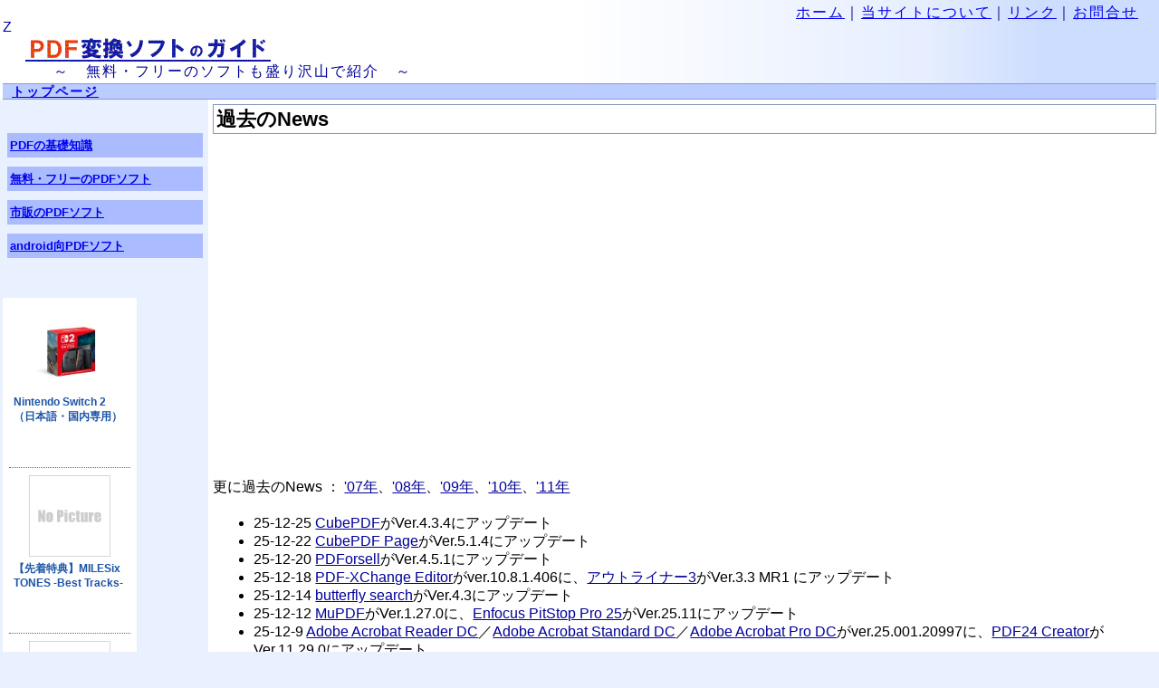

--- FILE ---
content_type: text/html
request_url: https://pdf-soft.com/old_news.html
body_size: 120269
content:
<!DOCTYPE HTML PUBLIC "-//W3C//DTD HTML 4.01 Transitional//EN">
<html>
<head><!--
-->
<meta http-equiv="Content-Type" content="text/html; charset=Shift_JIS">
<meta http-equiv="Content-Style-Type" content="text/css">
<link rel="stylesheet" type="text/css" href="/css/style1.css">
<meta name="viewport" content="width=device-width,initial-scale=1">
<link rel="shortcut icon" href="/pic/favicon.ico">
<meta name="keywords" content="PDF,変換,フリー,無料">
<meta name="description" content="PDF変換ソフト等、様々なPDF関連の無料及び有料ソフトを紹介します">
<title>PDF変換ソフト・ガイド　～無料・フリーのソフトも盛り沢山で紹介～</title>
<!-- Global site tag (gtag.js) - Google Analytics -->
<script async src="https://www.googletagmanager.com/gtag/js?id=G-L1B63WCGR6"></script>
<script>
  window.dataLayer = window.dataLayer || [];
  function gtag(){dataLayer.push(arguments);}
  gtag('js', new Date());

  gtag('config', 'G-L1B63WCGR6');
</script>

<!-- Google 自動広告
-->
<script async src="https://pagead2.googlesyndication.com/pagead/js/adsbygoogle.js?client=ca-pub-4148053675495844"
     crossorigin="anonymous"></script>
     
</head>

<body>
<div class="container">

  <div class="header">
   <div class="header-navi"><a href="/">ホーム</a>｜<a href="/about/">当サイトについて</a>｜<a href="/about/link.html">リンク</a>｜<a href="mailto:&#105;&#110;f&#111;&#49;&#64;pdf-&#115;oft&#46;com">お問合せ</a></div>
Z   <div class="header-logo"><a href="/"><img src="/pic/title.gif" alt="PDF変換ソフト" width="280" height="33"></a></div>
   <div class="header-subtitle">　　～　無料・フリーのソフトも盛り沢山で紹介　～</div>

    <ol class="breadcrumbs">
      <li><a href="/">トップページ</a>
    </ol>
  </div>


  <div class="main">

<h1>過去のNews</h1>
<br><br>
<!--　上段のアドセンス
-->
<script async src="https://pagead2.googlesyndication.com/pagead/js/adsbygoogle.js?client=ca-pub-4148053675495844"
     crossorigin="anonymous"></script>
<!-- resp pdf-soft top -->
<ins class="adsbygoogle"
     style="display:block"
     data-ad-client="ca-pub-4148053675495844"
     data-ad-slot="3412381180"
     data-ad-format="auto"
     data-full-width-responsive="true"></ins>
<script>
     (adsbygoogle = window.adsbygoogle || []).push({});
</script><br>


<br>
<br>
更に過去のNews ： <a href="old_news07.html">'07年</a>、<a href="old_news08.html">'08年</a>、<a href="old_news09.html">'09年</a>、<a href="old_news10.html">'10年</a>、<a href="old_news11.html">'11年</a>
<br>
<br>
<ul>
<li>25-12-25 <a href="/freesoft/free01Q.html">CubePDF</a>がVer.4.3.4にアップデート
<li>25-12-22 <a href="/freesoft/free05D.html">CubePDF Page</a>がVer.5.1.4にアップデート
<li>25-12-20 <a href="/commercial/commer0620.html">PDForsell</a>がVer.4.5.1にアップデート
<li>25-12-18 <a href="/freesoft/free096.html">PDF-XChange Editor</a>がver.10.8.1.406に、<a href="/commercial/commer0611C.html">アウトライナー3</a>がVer.3.3 MR1 にアップデート
<li>25-12-14 <a href="/freesoft/free07G5.html">butterfly search</a>がVer.4.3にアップデート
<li>25-12-12 <a href="/freesoft/free06D.html">MuPDF</a>がVer.1.27.0に、<a href="/commercial/commer0609N.html">Enfocus PitStop Pro 25</a>がVer.25.11にアップデート
<li>25-12-9 <a href="/freesoft/free061B.html">Adobe Acrobat Reader DC</a>／<a href="/commercial/commer0301E.html">Adobe Acrobat Standard DC</a>／<a href="/commercial/commer0302E.html">Adobe Acrobat Pro DC</a>がver.25.001.20997に、<a href="/freesoft/free09A.html">PDF24 Creator</a>がVer.11.29.0にアップデート
<li>25-12-2 <a href="/freesoft/free061B.html">Adobe Acrobat Reader DC</a>／<a href="/commercial/commer0301E.html">Adobe Acrobat Standard DC</a>／<a href="/commercial/commer0302E.html">Adobe Acrobat Pro DC</a>がver.25.001.20982にアップデート
<li>25-11-30 <a href="/freesoft/free06D.html">MuPDF</a>がVer.1.27.0-rc1にアップデート
<li>25-11-27 <a href="/freesoft/free07K2.html">WinMerge</a>がVer.2.16.52.2にアップデート
<li>25-11-26 <a href="/freesoft/free01F.html">doPDF</a>がVer.11.9.512にアップデート
<li>25-11-20 <a href="/freesoft/free061B.html">Adobe Acrobat Reader DC</a>／<a href="/commercial/commer0301E.html">Adobe Acrobat Standard DC</a>／<a href="/commercial/commer0302E.html">Adobe Acrobat Pro DC</a>がver.25.001.20937に、<a href="/freesoft/free096.html">PDF-XChange Editor</a>がver.10.7.5.404にアップデート
<li>25-11-19 <a href="/freesoft/free05DA.html">CubePDF Utility</a>がver.4.3.5にアップデート
<li>25-11-18 <a href="/freesoft/free03D.html">JPEGtoPDF</a>がVer.5.1.9453にアップデート
<li>25-11-13 <a href="/freesoft/free038.html">IrfanView</a>がv4.73に、<a href="/freesoft/free061B.html">Adobe Acrobat Reader DC</a>／<a href="/commercial/commer0301E.html">Adobe Acrobat Standard DC</a>／<a href="/commercial/commer0302E.html">Adobe Acrobat Pro DC</a>がver.25.001.20918にアップデート
<li>25-11-11 <a href="/freesoft/free05G.html">PDF Shaper</a>がv15.3にアップデート
<li>25-11-10 <a href="/freesoft/free01H.html">BullZip PDF Printer</a>がVer.2025.2.0.2990にアップデート
<li>25-11-3 <a href="/freesoft/free061B.html">Adobe Acrobat Reader DC</a>／<a href="/commercial/commer0301E.html">Adobe Acrobat Standard DC</a>／<a href="/commercial/commer0302E.html">Adobe Acrobat Pro DC</a>がver.25.001.20844に、<a href="/freesoft/free06D.html">MuPDF</a>がVer.1.26.11にアップデート
<li>25-10-28 <a href="/freesoft/free096.html">PDF-XChange Editor</a>がver.10.7.5.403にアップデート
<li>25-10-27 <a href="/freesoft/free07K2.html">WinMerge</a>がVer.2.16.52に、<a href="/commercial/commer0418L.html">瞬簡PDF 変換 2024</a>がVer.13.1.2にアップデート
<li>25-10-25 <a href="/freesoft/free026.html">威沙（いずな）</a>がVer23.9にアップデート
<li>25-10-23 <a href="/freesoft/free055.html">pdfsam</a>がver.5.4.1に、<a href="/commercial/commer0611C.html">アウトライナー3</a>がVer.3.3 にアップデート
<li>25-10-22 <a href="/freesoft/free05DA.html">CubePDF Utility</a>がver.4.3.4にアップデート
<li>25-10-21 <a href="/freesoft/free01F.html">doPDF</a>がVer.11.9.511にアップデート
<li>25-10-17 <a href="/freesoft/free061B.html">Adobe Acrobat Reader DC</a>／<a href="/commercial/commer0301E.html">Adobe Acrobat Standard DC</a>／<a href="/commercial/commer0302E.html">Adobe Acrobat Pro DC</a>がver.25.001.20813にアップデート
<li>25-10-1 <a href="/freesoft/free061B.html">Adobe Acrobat Reader DC</a>／<a href="/commercial/commer0301E.html">Adobe Acrobat Standard DC</a>／<a href="/commercial/commer0302E.html">Adobe Acrobat Pro DC</a>がver.25.001.20756にアップデート
<li>25-9-26 <a href="/freesoft/free016.html">Pdf995</a>がver.26.0に、<a href="/freesoft/free01Q.html">CubePDF</a>がVer.4.3.3に、<a href="/freesoft/free096.html">PDF-XChange Editor</a>がver.10.7.3.401にアップデート
<li>25-9-24 <a href="/freesoft/free055.html">pdfsam</a>がver.5.4.0に、<a href="/freesoft/free063F.html">Foxit PDF Reader</a>がVer.2025.2.0にアップデート
<li>25-9-22 <a href="/freesoft/free06D.html">MuPDF</a>がVer.1.26.9にアップデート
<li>25-9-16 <a href="/freesoft/free05DA.html">CubePDF Utility</a>がver.4.3.3にアップデート
<li>25-9-12 <a href="/freesoft/free05D.html">CubePDF Page</a>がVer.5.1.3にアップデート
<li>25-9-11 <a href="/freesoft/free06D.html">MuPDF</a>がVer.1.26.8にアップデート
<li>25-9-5 <a href="/freesoft/free09A.html">PDF24 Creator</a>がVer.11.28.1にアップデート
<li>25-8-3<a href="/freesoft/free061B.html">Adobe Acrobat Reader DC</a>／<a href="/commercial/commer0301E.html">Adobe Acrobat Standard DC</a>／<a href="/commercial/commer0302E.html">Adobe Acrobat Pro DC</a>がver.25.001.20672にアップデート
<li>25-9-2 <a href="/freesoft/free096.html">PDF-XChange Editor</a>がver.10.7.2.400にアップデート
<li>25-9-1 <a href="/freesoft/free01F.html">doPDF</a>がVer.11.9.508にアップデート
<li>25-8-27 <a href="/freesoft/free07K2.html">WinMerge</a>がVer.2.16.50.2にアップデート
<li>25-8-26 <a href="/freesoft/free096.html">PDF-XChange Editor</a>がver.10.7.1.399にアップデート
<li>25-8-23 <a href="/freesoft/free06D.html">MuPDF</a>がVer.1.26.7にアップデート
<li>25-8-22 <a href="/freesoft/free06D.html">MuPDF</a>がVer.1.26.6に、<a href="/freesoft/free05DA.html">CubePDF Utility</a>がver.4.3.2にアップデート
<li>25-8-20 <a href="/freesoft/free01F.html">doPDF</a>がVer.11.9.503にアップデート
<li>25-8-19 <a href="/freesoft/free01H.html">BullZip PDF Printer</a>がVer.2025.1.0.2985に、<a href="/freesoft/free05G.html">PDF Shaper</a>がv15.3に、<a href="/freesoft/free096.html">PDF-XChange Editor</a>がver.10.7.0.398にアップデート
<li>25-8-18 <a href="/freesoft/free061B.html">Adobe Acrobat Reader DC</a>／<a href="/commercial/commer0301E.html">Adobe Acrobat Standard DC</a>／<a href="/commercial/commer0302E.html">Adobe Acrobat Pro DC</a>がver.25.001.20630にアップデート
<li>25-8-12 <a href="/freesoft/free06D.html">MuPDF</a>がVer.1.26.5にアップデート
<li>25-8-8 <a href="/commercial/commer0609N.html">Enfocus PitStop Pro 25</a>がVer.25.07にアップデート
<li>25-7-28 <a href="/freesoft/free06D.html">MuPDF</a>がVer.1.26.4にアップデート
<li>25-7-27 <a href="/freesoft/free07K2.html">WinMerge</a>がVer.2.16.50にアップデート
<li>25-7-24 <a href="/freesoft/free055.html">pdfsam</a>がver.5.3.2にアップデート
<li>25-7-22 <a href="/freesoft/free096.html">PDF-XChange Editor</a>がver.10.6.1.397にアップデート
<li>25-7-17 <a href="/freesoft/free061B.html">Adobe Acrobat Reader DC</a>／<a href="/commercial/commer0301E.html">Adobe Acrobat Standard DC</a>／<a href="/commercial/commer0302E.html">Adobe Acrobat Pro DC</a>がver.25.001.20577にアップデート
<li>25-7-15 <a href="/freesoft/free05DA.html">CubePDF Utility</a>がver.4.3.1にアップデート
<li>25-7-11 <a href="/freesoft/free026.html">威沙（いずな）</a>がVer23.6にアップデート
<li>25-7-8 <a href="/freesoft/free061B.html">Adobe Acrobat Reader DC</a>／<a href="/commercial/commer0301E.html">Adobe Acrobat Standard DC</a>／<a href="/commercial/commer0302E.html">Adobe Acrobat Pro DC</a>がver.25.001.20566にアップデート
<li>25-7-1 <a href="/commercial/commer0127E.html">SkyPDF Professional 8</a>が、バージョンアップ
<li>25-6-28 <a href="/freesoft/free06D.html">MuPDF</a>がVer.1.26.3にアップデート
<li>25-6-25 <a href="/freesoft/free05D.html">CubePDF Page</a>がVer.5.1.2にアップデート
<li>25-6-24 <a href="/freesoft/free09A.html">PDF24 Creator</a>がVer.11.27.0にアップデート
<li>25-6-13 <a href="/freesoft/free05DA.html">CubePDF Utility</a>がver.4.3.0に、<a href="/commercial/commer0209.html">AxelaNote</a>がVer 1.151 Build 1151にアップデート
<li>25-6-11 <a href="/freesoft/free01Q.html">CubePDF</a>がVer.4.3.2にアップデート
<li>25-6-10 <a href="/freesoft/free061B.html">Adobe Acrobat Reader DC</a>／<a href="/commercial/commer0301E.html">Adobe Acrobat Standard DC</a>／<a href="/commercial/commer0302E.html">Adobe Acrobat Pro DC</a>がver.25.001.20531にアップデート
<li>25-6-9 <a href="/freesoft/free05G.html">PDF Shaper</a>がv15.2にアップデート
<li>25-6-5 <a href="/commercial/commer0418L.html">瞬簡PDF 変換 2024</a>がVer.13.1.1にアップデート
<li>25-6-3 <a href="/freesoft/free06D.html">MuPDF</a>がVer.1.26.2にアップデート
<li>25-6-2 <a href="/freesoft/free026.html">威沙（いずな）</a>がVer23.5に、<a href="/freesoft/free061B.html">Adobe Acrobat Reader DC</a>／<a href="/commercial/commer0301E.html">Adobe Acrobat Standard DC</a>／<a href="/commercial/commer0302E.html">Adobe Acrobat Pro DC</a>がver.25.001.20521にアップデート
<li>25-5-29 <a href="/commercial/commer0119J.html">瞬簡PDF 作成 2024</a>がVer.10.1.1に、<a href="/commercial/commer0206H.html">瞬簡PDF 書けまっせ 2024</a>がVer.9.2.4に、<a href="/commercial/commer0319H.html">瞬簡PDF 編集 2024</a>がVer.10.0.3にアップデート
<li>25-5-27 <a href="/freesoft/free09A.html">PDF24 Creator</a>がVer.11.26.1にアップデート
<li>25-5-26 <a href="/commercial/commer0607A.html">JWtoPDF Professional Ver3</a>がVer.3.11.2.0に、<a href="/commercial/commer0608.html">JWtoPDF LE</a>がVer.1.11.0.0にアップデート
<li>25-5-22 <a href="/freesoft/free09A.html">PDF24 Creator</a>がVer.11.26.0にアップデート
<li>25-5-21 <a href="/commercial/commer0611C.html">アウトライナー3</a>がVer.3.2 MR4にアップデート
<li>25-5-20 <a href="/freesoft/free06D.html">MuPDF</a>がVer.1.26.1にアップデート
<li>25-5-14 <a href="/freesoft/free05DA.html">CubePDF Utility</a>がver.4.2.5に、<a href="/commercial/commer0331.html">Cisdem PDFMaster</a>がVer.4.0.0にアップデート
<li>25-5-12 <a href="/freesoft/free038.html">IrfanView</a>がv4.72に、<a href="/freesoft/free06D.html">MuPDF</a>がVer.1.26.0にアップデート
<li>25-5-6 <a href="/freesoft/free05G.html">PDF Shaper</a>がv15.1に、<a href="/freesoft/free096.html">PDF-XChange Editor</a>がver.10.6.0.396にアップデート
<li>25-4-29 <a href="/freesoft/free07K2.html">WinMerge</a>がVer.2.16.48.2にアップデート
<li>25-4-28 <a href="/freesoft/free09A.html">PDF24 Creator</a>がVer.11.25.1にアップデート
<li>25-4-23 <a href="/freesoft/free061B.html">Adobe Acrobat Reader DC</a>／<a href="/commercial/commer0301E.html">Adobe Acrobat Standard DC</a>／<a href="/commercial/commer0302E.html">Adobe Acrobat Pro DC</a>がver.25.001.20467にアップデート
<li>25-4-11 <a href="/freesoft/free01F.html">doPDF</a>がVer.11.9.492に、<a href="/freesoft/free05DA.html">CubePDF Utility</a>がver.4.2.3にアップデート
<li>25-4-10 <a href="/freesoft/free05D.html">CubePDF Page</a>がVer.5.1.1に、<a href="/freesoft/free05G.html">PDF Shaper</a>がv15.0に、<a href="/freesoft/free09A.html">PDF24 Creator</a>がVer.11.25.0にアップデート
<li>25-4-9 <a href="/freesoft/free01Q.html">CubePDF</a>がVer.4.3.1にアップデート
<li>25-3-31 <a href="/freesoft/free06D.html">MuPDF</a>がVer.1.25.6にアップデート
<li>25-3-25 <a href="/freesoft/free09A.html">PDF24 Creator</a>がVer.11.24.0にアップデート
<li>25-3-22 <a href="/freesoft/free03D.html">JPEGtoPDF</a>がVer.5.1.9211にアップデート
<li>25-3-18 <a href="/commercial/commer0607A.html">JWtoPDF Professional Ver3</a>がVer.3.12.0.にアップデート<li>25-3-14 <a href="/freesoft/free06D.html">MuPDF</a>がVer.1.25.5にアップデート
<li>25-3-11 <a href="/freesoft/free061B.html">Adobe Acrobat Reader DC</a>／<a href="/commercial/commer0301E.html">Adobe Acrobat Standard DC</a>／<a href="/commercial/commer0302E.html">Adobe Acrobat Pro DC</a>がver.25.001.20432にアップデート
<li>25-3-10 <a href="/freesoft/free05DA.html">CubePDF Utility</a>がver.4.2.3にアップデート
<li>25-3-8 <a href="/freesoft/free07N3.html">PDF画像抽出ツール</a>がVer.3.2にアップデート
<li>25-2-28 <a href="/commercial/commer0418L.html">瞬簡PDF 変換 2024</a>がVer.13.1.0にアップデート
<li>25-2-25 <a href="/freesoft/free053.html">SepPDF</a>がVer3.87にアップデート
<li>24-2-18 <a href="/freesoft/free061B.html">Adobe Acrobat Reader DC</a>／<a href="/commercial/commer0301E.html">Adobe Acrobat Standard DC</a>／<a href="/commercial/commer0302E.html">Adobe Acrobat Pro DC</a>がver.24.005.20414に、<a href="/commercial/commer0206H.html">瞬簡PDF 書けまっせ 2024</a>がVer.9.2.3にアップデート<li>25-2-17 <a href="/freesoft/free05DA.html">CubePDF Utility</a>がver.4.2.2にアップデート
<li>25-2-11 <a href="/freesoft/free01F.html">doPDF</a>がVer.11.9.491にアップデート
<li>25-2-10 <a href="/freesoft/free096.html">PDF-XChange Editor</a>がver.10.5.2.395にアップデート
<li>25-2-6 <a href="/freesoft/free01F.html">doPDF</a>がVer.11.9.490にアップデート
<li>25-2-4 <a href="/freesoft/free05G.html">PDF Shaper</a>がv14.9にアップデート
<li>25-1-30 <a href="/freesoft/free096.html">PDF-XChange Editor</a>がver.10.5.1.394にアップデート
<li>25-1-28 <a href="/commercial/commer0611C.html">アウトライナー3</a>がVer.3.2 MR3にアップデート
<li>25-1-27 <a href="/freesoft/free07K2.html">WinMerge</a>がVer.2.16.46にアップデート
<li>25-1-25 <a href="/freesoft/free06D.html">MuPDF</a>がVer.1.25.4にアップデート
<li>25-1-23 <a href="/freesoft/free061B.html">Adobe Acrobat Reader DC</a>／<a href="/commercial/commer0301E.html">Adobe Acrobat Standard DC</a>／<a href="/commercial/commer0302E.html">Adobe Acrobat Pro DC</a>がver.24.005.20392にアップデート
<li>25-1-22 <a href="/freesoft/free055.html">pdfsam</a>がver.5.3.0にアップデート
<li>25-1-16 <a href="/freesoft/free05DA.html">CubePDF Utility</a>がver.4.2.1にアップデート
<li>25-1-14 <a href="/freesoft/free096.html">PDF-XChange Editor</a>がver.10.5.0.393に、<a href="/freesoft/free09A.html">PDF24 Creator</a>がVer.11.23.0にアップデート
<li>25-1-3 <a href="/freesoft/free026.html">威沙（いずな）</a>がVer23.0にアップデート
<li>24-12-28 <a href="/freesoft/free07G5.html">butterfly search</a>がVer.4.2にアップデート
<li>24-12-20 <a href="/freesoft/free01Q.html">CubePDF</a>がVer.4.3.0にアップデート
<li>24-12-18 <a href="/freesoft/free01F.html">doPDF</a>がVer.11.9.483にアップデート
<li>24-12-13 <a href="/freesoft/free09A.html">PDF24 Creator</a>がVer.11.22.0にアップデート
<li>24-12-10 <a href="/freesoft/free05G.html">PDF Shaper</a>がv14.8に、<a href="/freesoft/free061B.html">Adobe Acrobat Reader DC</a>／<a href="/commercial/commer0301E.html">Adobe Acrobat Standard DC</a>／<a href="/commercial/commer0302E.html">Adobe Acrobat Pro DC</a>がver.24.005.20320に、<a href="/freesoft/free06D.html">MuPDF</a>がVer.1.25.2にアップデート
<li>24-12-5 <a href="/freesoft/free05D.html">CubePDF Page</a>がVer.5.1.0に、<a href="/commercial/commer0119J.html">瞬簡PDF 作成 2024</a>がVer.10.1.0に、<a href="/commercial/commer0319H.html">瞬簡PDF 編集 2024</a>がVer.10.0.3にアップデート
<li>24-12-3 <a href="/freesoft/free05DA.html">CubePDF Utility</a>がver.4.2.0に、<a href="/freesoft/free061B.html">Adobe Acrobat Reader DC</a>／<a href="/commercial/commer0301E.html">Adobe Acrobat Standard DC</a>／<a href="/commercial/commer0302E.html">Adobe Acrobat Pro DC</a>がver.24.005.20307にアップデート
<li>24-11-29 <a href="/commercial/commer0609M.html">Enfocus PitStop Pro 24</a>がVer.24.11に、<a href="/freesoft/free06D.html">MuPDF</a>がVer.1.25.1にアップデート
<li>24-11-26 <a href="/commercial/commer0206H.html">瞬簡PDF 書けまっせ 2024</a>がVer.9.2.2に、<a href="/commercial/commer0418L.html">瞬簡PDF 変換 2024</a>がVer.13.0.2にアップデート
<li>24-11-22 <a href="/freesoft/free01F.html">doPDF</a>がVer.11.9.482にアップデート
<li>24-11-19 <a href="/freesoft/free09A.html">PDF24 Creator</a>がVer.11.21.0にアップデート
<li>24-11-20 <a href="/commercial/commer0620.html">PDForsell</a>がVer.4.4.4にアップデート
<li>24-11-13 <a href="/freesoft/free096.html">PDF-XChange Editor</a>がver.10.4.4.392にアップデート
<li>24-11-7 <a href="/freesoft/free05G.html">PDF Shaper</a>がv14.7にアップデート
<li>24-11-1 <a href="/freesoft/free06D.html">MuPDF</a>がVer.1.25.0にアップデート
<li>24-10-29 <a href="/freesoft/free055.html">pdfsam</a>がver.5.2.9にアップデート
<li>24-10-25 <a href="/freesoft/free01F.html">doPDF</a>がVer.11.9.481にアップデート
<li>24-10-23 <a href="/freesoft/free05DA.html">CubePDF Utility</a>がver.4.1.1にアップデート
<li>24-10-15 <a href="/freesoft/free01Q.html">CubePDF</a>がVer.4.2.0に、<a href="/freesoft/free096.html">PDF-XChange Editor</a>がver.10.4.3.391にアップデート
<li>24-10-23 <a href="/freesoft/free05DA.html">CubePDF Utility</a>がver.4.1.1にアップデート
<li>24-10-15 <a href="/freesoft/free01Q.html">CubePDF</a>がVer.4.2.0に、<a href="/freesoft/free096.html">PDF-XChange Editor</a>がver.10.4.3.391にアップデート
<li>24-10-8 <a href="/freesoft/free096.html">PDF-XChange Editor</a>がver.10.4.2.390にアップデート
<li>24-10-3 <a href="/freesoft/free055.html">pdfsam</a>がver.5.2.8に、<a href="/commercial/commer0620.html">PDForsell</a>がVer.4.4.3にアップデート
<li>24-9-27 <a href="/freesoft/free05DA.html">CubePDF Utility</a>がver.4.1.0にアップデート
<li>24-9-20 <a href="/freesoft/free016.html">Pdf995</a>がver.25.0にアップデート
<li>24-9-19 <a href="/freesoft/free01F.html">doPDF</a>がVer.11.9.469にアップデート
<li>24-9-16 <a href="/freesoft/free096.html">PDF-XChange Editor</a>がver.10.4.1.389にアップデート
<li>24-9-12 <a href="/freesoft/free05G.html">PDF Shaper</a>がv14.5に、<a href="/commercial/commer0622.html">Brava Deskto<li>24-9-10 <a href="/freesoft/free061B.html">Adobe Acrobat Reader DC</a>／<a href="/commercial/commer0301E.html">Adobe Acrobat Standard DC</a>／<a href="/commercial/commer0302E.html">Adobe Acrobat Pro DC</a>がver.24.003.20112にアップデート<li>24-8-27 <a href="/commercial/commer0119J.html">瞬簡PDF 作成 2024</a>がVer.10.0.2にアップデート
<li>24-8-23 <a href="/freesoft/free05DA.html">CubePDF Utility</a>がver.4.0.2にアップデート
<li>24-8-21 <a href="/freesoft/free055.html">pdfsam</a>がver.5.2.5にアップデート
<li>24-8-19 <a href="/commercial/commer0206H.html">瞬簡PDF 書けまっせ 2024</a>がVer.9.2.1に、<a href="/commercial/commer0319H.html">瞬簡PDF 編集 2024</a>がVer.10.0.1にアップデート
<li>24-8-13 <a href="/freesoft/free061B.html">Adobe Acrobat Reader DC</a>／<a href="/commercial/commer0301E.html">Adobe Acrobat Standard DC</a>／<a href="/commercial/commer0302E.html">Adobe Acrobat Pro DC</a>がver.24.002.21005にアップデート<li>24-8-12 <a href="/freesoft/free01Q.html">CubePDF</a>がVer.4.1.0にアップデート
<li>24-8-9 <a href="/commercial/commer0620.html">PDForsell</a>がVer.4.4.1にアップデート
<li>24-8-8 <a href="/freesoft/free05G.html">PDF Shaper</a>がv14.4にアップデート
<li>24-8-6 <a href="/commercial/commer0902.html">KDprintコンバート</a>がV4.4.1にバージョンアップ
<li>24-8-2 <a href="/freesoft/free055.html">pdfsam</a>がver.5.2.4にアップデート
<li>24-7-31 <a href="/freesoft/free05D.html">CubePDF Page</a>がVer.5.0.1にアップデート
<li>24-7-29 <a href="/freesoft/free01F.html">doPDF</a>がVer.11.9.467に、<a href="/freesoft/free05DA.html">CubePDF Utility</a>がver.4.0.1にアップデート
<li>24-7-28 <a href="/freesoft/free026.html">威沙（いずな）</a>がVer22.28にアップデート
<li>24-7-26 <a href="/commercial/commer0620.html">PDForsell</a>がVer.4.4.0に、<a href="/commercial/commer0624.html">DiffPDF</a>がVer.6.1.1にアップデート
<li>24-7-24 <a href="/freesoft/free061B.html">Adobe Acrobat Reader DC</a>／<a href="/commercial/commer0301E.html">Adobe Acrobat Standard DC</a>／<a href="/commercial/commer0302E.html">Adobe Acrobat Pro DC</a>がver.24.002.2096xにアップデート
<li>24-7-19 <a href="/freesoft/free053.html">SepPDF</a>がVer3.81に、<a href="/commercial/commer0609M.html">Enfocus PitStop Pro 24</a>がVer.24.07にアップデート
<li>24-7-15 <a href="/freesoft/free01H.html">BullZip PDF Printer</a>がVer.14.5.0.2974に、<a href="/freesoft/free061B.html">Adobe Acrobat Reader DC</a>／<a href="/commercial/commer0301E.html">Adobe Acrobat Standard DC</a>／<a href="/commercial/commer0302E.html">Adobe Acrobat Pro DC</a>がver.24.002.20933にアップデート
<li>24-7-10 <a href="/freesoft/free01Q.html">CubePDF</a>がVer.4.0.0にアップデート
<li>24-7-2 <a href="/freesoft/free05G.html">PDF Shaper</a>がv14.3にアップデート
<li>24-6-28 <a href="/freesoft/free061B.html">Adobe Acrobat Reader DC</a>／<a href="/commercial/commer0301E.html">Adobe Acrobat Standard DC</a>／<a href="/commercial/commer0302E.html">Adobe Acrobat Pro DC</a>がver.24.002.2089xに、<a href="/freesoft/free07N3.html">PDF画像抽出ツール</a>がVer.3.2にアップデート
<li>24-6-27 <a href="/freesoft/free05D.html">CubePDF Page</a>がVer.4.4.0にアップデート
<li>24-6-25 <a href="/freesoft/free01F.html">doPDF</a>がVer.11.9.465にアップデート
<li>24-6-21 <a href="/freesoft/free053.html">SepPDF</a>がVer3.80に、<a href="/freesoft/free05DA.html">CubePDF Utility</a>がver.4.0.0にアップデート
<li>24-6-18 <a href="/freesoft/free063F.html">Foxit PDF Reader</a>がVer.2024.2.2に、<a href="/freesoft/free096.html">PDF-XChange Editor</a>がver.10.3.1.387にアップデート
<li>24-6-17 <a href="/commercial/commer0626.html">Diff Doc</a>がVer.18.00にアップデート
<li>24-6-15 <a href="/freesoft/free061B.html">Adobe Acrobat Reader DC</a>／<a href="/commercial/commer0301E.html">Adobe Acrobat Standard DC</a>／<a href="/commercial/commer0302E.html">Adobe Acrobat Pro DC</a>がver.24.002.20857にアップデート
<li>24-5-29 <a href="/freesoft/free05G.html">PDF Shaper</a>がv14.2に、<a href="/commercial/commer0611C.html">アウトライナー3</a>がVer.3.2 MR1にアップデート
<li>24-5-23 <a href="/freesoft/free01F.html">doPDF</a>がVer.11.9.462にアップデート
<li>24-5-22 <a href="/commercial/commer0209.html">AxelaNote</a>がVer 1.150 Build 1150にアップデート
<li>24-5-21 <a href="/commercial/commer0902.html">KDprintコンバート</a>がV4.3.3にバージョンアップ
<li>24-5-16 <a href="/freesoft/free018.html">PDFCreator</a>がVer5.2.2に、<a href="/freesoft/free05DA.html">CubePDF Utility</a>がver.3.0.2にアップデート
<li>24-5-15 <a href="/freesoft/free063F.html">Foxit PDF Reader</a>がVer.2024.2にアップデート
<li>24-5-14 <a href="/freesoft/free01F.html">doPDF</a>がVer.11.9.456に、<a href="/freesoft/free061B.html">Adobe Acrobat Reader DC</a>／<a href="/commercial/commer0301E.html">Adobe Acrobat Standard DC</a>／<a href="/commercial/commer0302E.html">Adobe Acrobat Pro DC</a>がver.24.002.20759にアップデート
<li>24-5-8 <a href="/freesoft/free06D.html">MuPDF</a>がVer.1.24.2にアップデート
<li>24-5-5 <a href="/freesoft/free061B.html">Adobe Acrobat Reader DC</a>／<a href="/commercial/commer0301E.html">Adobe Acrobat Standard DC</a>／<a href="/commercial/commer0302E.html">Adobe Acrobat Pro DC</a>がver.24.002.20736に、<a href="/freesoft/free07N3.html">PDF画像抽出ツール</a>がVer.3.1にアップデート
<li>24-5-4 <a href="/freesoft/free055.html">pdfsam</a>がver.5.2.3にアップデート
<li>24-4-29 <a href="/freesoft/free096.html">PDF-XChange Editor</a>がver.10.3.0.386にアップデート
<li>24-4-24 <a href="/freesoft/free01F.html">doPDF</a>がVer.11.9.453にアップデート
<li>24-4-23 <a href="/freesoft/free053.html">SepPDF</a>がVer3.78にアップデート
<li>24-4-18 <a href="/freesoft/free05DA.html">CubePDF Utility</a>がver.3.0.1にアップデート
<li>24-4-17 <a href="/freesoft/free05G.html">PDF Shaper</a>がv14.1にアップデート
<li>24-4-12 <a href="/freesoft/free061B.html">Adobe Acrobat Reader DC</a>／<a href="/commercial/commer0301E.html">Adobe Acrobat Standard DC</a>／<a href="/commercial/commer0302E.html">Adobe Acrobat Pro DC</a>がver.24.002.20687にアップデート
<li>24-4-5 <a href="/freesoft/free038.html">IrfanView</a>がv4.67にアップデート
<li>24-4-3 <a href="/freesoft/free05DA.html">CubePDF Utility</a>がver.3.0.0にアップデート
<li>24-4-1 <a href="/freesoft/free01Q.html">CubePDF</a>がVer.3.4.1にアップデート
<li>24-3-19 <a href="/freesoft/free026.html">威沙（いずな）</a>がVer22.2にアップデート
<li>24-3-14 <a href="/freesoft/free05G.html">PDF Shaper</a>がv14.0にアップデート
<li>24-3-13 <a href="/freesoft/free018.html">PDFCreator</a>がVer5.2.1にアップデート
<li>24-2-28 <a href="/commercial/commer0611C.html">アウトライナー3</a>がVer.3.2にアップデート
<li>24-3-26 <a href="/freesoft/free053.html">SepPDF</a>がVer3.77にアップデート
<li>24-3-22 <a href="/freesoft/free01F.html">doPDF</a>がVer.11.9.451に、<a href="/freesoft/free05DA.html">CubePDF Utility</a>がver.2.6.2にアップデート
<li>24-3-20 <a href="/freesoft/free06D.html">MuPDF</a>がVer.1.24.0にアップデート
<li>24-3-13 <a href="/freesoft/free06D.html">MuPDF</a>がVer.1.24.0-rc1にアップデート
<li>24-3-9 <a href="/freesoft/free01P.html">PDF24 Creator</a>がVer.11.17.0にアップデート
<li>24-3-8 <a href="/freesoft/free016.html">Pdf995</a>がver.24.0にアップデート
<li>24-2-23 <a href="/freesoft/free06D.html">MuPDF</a>がVer.1.23.11にアップデート
<li>24-2-22 <a href="/freesoft/free05DA.html">CubePDF Utility</a>がver.2.6.1にアップデート
<li>24-2-21 <a href="/freesoft/free01F.html">doPDF</a>がVer.11.9.444に、<a href="/freesoft/free05D.html">CubePDF Page</a>がVer.4.4.0にアップデート
<li>24-2-20 <a href="/freesoft/free01Q.html">CubePDF</a>がVer.3.4.0にアップデート
<li>24-2-9 <a href="/freesoft/free01F.html">doPDF</a>がVer.11.9.438に、<a href="/freesoft/free064.html">SkyPDF Viewer</a>がVer.7.0.23にアップデート
<li>24-2-7 <a href="/freesoft/free055.html">pdfsam</a>がver.5.2.2に、<a href="/freesoft/free06D.html">MuPDF</a>がVer.1.23.10にアップデート
<li>24-2-2 <a href="/freesoft/free01V.html">GreenCloud Printer</a>がVer.7.9.4.0に、<a href="/freesoft/free064.html">SkyPDF Viewer</a>がVer.7.0.23にアップデート
<li>24-2-1 <a href="/freesoft/free01P.html">PDF24 Creator</a>がVer.11.16.0にアップデート
<li>24-1-23 <a href="/freesoft/free05DA.html">CubePDF Utility</a>がver.2.6.0にアップデート
<li>24-1-22 <a href="/freesoft/free096.html">PDF-XChange Editor</a>がver.10.2.1.385にアップデート
<li>24-1-16 <a href="/freesoft/free061B.html">Adobe Acrobat Reader DC</a>／<a href="/commercial/commer0301E.html">Adobe Acrobat Standard DC</a>／<a href="/commercial/commer0302E.html">Adobe Acrobat Pro DC</a>がver.23.008.20470にアップデート
<li>24-1-19 <a href="/freesoft/free053.html">SepPDF</a>がVer3.75にアップデート
<li>24-1-11 <a href="/freesoft/free06D.html">MuPDF</a>がVer.1.23.9にアップデート
<li>24-1-9 <a href="/freesoft/free096.html">PDF-XChange Editor</a>がver.10.2.0.384にアップデート
<li>24-1-4 <a href="/freesoft/free061B.html">Adobe Acrobat Reader DC</a>／<a href="/commercial/commer0301E.html">Adobe Acrobat Standard DC</a>／<a href="/commercial/commer0302E.html">Adobe Acrobat Pro DC</a>がver.23.008.20458にアップデート
<li>23-12-20 <a href="/freesoft/free038.html">IrfanView</a>がv4.66にアップデート
<li>23-12-15 <a href="/freesoft/free01F.html">doPDF</a>がVer.11.9.437にアップデート
<li>23-12-14 <a href="/freesoft/free05DA.html">CubePDF Utility</a>がver.2.5.4にアップデート
<li>23-12-11 <a href="/freesoft/free061B.html">Adobe Acrobat Reader DC</a>／<a href="/commercial/commer0301E.html">Adobe Acrobat Standard DC</a>／<a href="/commercial/commer0302E.html">Adobe Acrobat Pro DC</a>がver.23.006.20420に、<a href="/commercial/commer0319G.html">瞬簡PDF 編集 9</a>がVer.9.0.11にアップデート
<li>23-12-9 <a href="/freesoft/free038.html">IrfanView</a>がv4.65にアップデート
<li>23-12-8 <a href="/freesoft/free01P.html">PDF24 Creator</a>がVer.11.15.2にアップデート
<li>23-11-30 <a href="/freesoft/free06D.html">MuPDF</a>がVer.1.23.7にアップデート
<li>23-11-23 <a href="/freesoft/free01P.html">PDF24 Creator</a>がVer.11.15.1に、<a href="/freesoft/free0743.html">xdoc2txt</a>が2.21 にアップデート
<li>23-11-22 <a href="/freesoft/free053.html">SepPDF</a>がVer3.73にアップデート
<li>23-11-21 <a href="/freesoft/free01Q.html">CubePDF</a>がVer.3.3.1にアップデート
<li>23-11-17 <a href="/commercial/commer0624.html">DiffPDF</a>がVer.6.0.7にアップデート
<li>23-11-16 <a href="/freesoft/free01F.html">doPDF</a>がVer.11.9.436にアップデート
<li>23-11-15 <a href="/freesoft/free06D.html">MuPDF</a>がVer.1.23.6にアップデート
<li>23-11-14 <a href="/freesoft/free061B.html">Adobe Acrobat Reader DC</a>／<a href="/commercial/commer0301E.html">Adobe Acrobat Standard DC</a>／<a href="/commercial/commer0302E.html">Adobe Acrobat Pro DC</a>がver.23.006.20380にアップデート
<li>23-11-13 <a href="/freesoft/free05DA.html">CubePDF Utility</a>がver.2.5.3にアップデート
<li>23-11-6 <a href="/freesoft/free01F.html">doPDF</a>がVer.11.9.434に、<a href="/freesoft/free055.html">pdfsam</a>がver.5.2.0に、<a href="/freesoft/free06D.html">MuPDF</a>がVer.1.23.5にアップデート
<li>22-11-4 <a href="/freesoft/free069.html">Impressive</a>がVer.0.13.2にアップデート
<li>23-11-1 <a href="/freesoft/free05D.html">CubePDF Page</a>がVer.4.3.2に、<a href="/commercial/commer0206G.html">瞬簡PDF 書けまっせ 9</a>がVer.9.1.2にアップデート
<li>23-10-25 <a href="/freesoft/free068.html">Sumatra PDF</a>がVer.3.5.2にアップデート
<li>23-10-20 <a href="/freesoft/free053.html">SepPDF</a>がVer3.72にアップデート
<li>23-10-19 <a href="/freesoft/free01F.html">doPDF</a>がVer.11.9.432にアップデート
<li>23-10-17 <a href="/freesoft/free061B.html">Adobe Acrobat Reader DC</a>／<a href="/commercial/commer0301E.html">Adobe Acrobat Standard DC</a>／<a href="/commercial/commer0302E.html">Adobe Acrobat Pro DC</a>がver.23.006.20360にアップデート
<li>23-10-16 <a href="/freesoft/free05DA.html">CubePDF Utility</a>がver.2.5.2にアップデート
<li>23-10-13 <a href="/freesoft/free064.html">SkyPDF Viewer</a>がVer.7.0.22にアップデート
<li>23-10-11 <a href="/freesoft/free06D.html">MuPDF</a>がVer.1.23.4にアップデート
<li>23-10-5 <a href="/freesoft/free01P.html">PDF24 Creator</a>がVer.11.14.0にアップデート
<li>23-9-19 <a href="/freesoft/free096.html">PDF-XChange Editor</a>がver.10.1.1.381にアップデート
<li>23-9-16 <a href="/freesoft/free05DA.html">CubePDF Utility</a>がver.2.5.1にアップデート
<li>23-9-12 <a href="/freesoft/free061B.html">Adobe Acrobat Reader DC</a>／<a href="/commercial/commer0301E.html">Adobe Acrobat Standard DC</a>／<a href="/commercial/commer0302E.html">Adobe Acrobat Pro DC</a>がver.23.006.20320にアップデート
<li>23-9-11 <a href="/freesoft/free01F.html">doPDF</a>がVer.11.9.423にアップデート
<li>23-9-5 <a href="/freesoft/free06D.html">MuPDF</a>がVer.1.23.3にアップデート
<li>23-8-31 <a href="/commercial/commer0209.html">AxelaNote</a>がVer 1.148 Build 1148にアップデート
<li>23-8-25 <a href="/freesoft/free01Q.html">CubePDF</a>がVer.3.3.0にアップデート
<li>23-8-22 <a href="/freesoft/free06D.html">MuPDF</a>がVer.1.23.0にアップデート
<li>23-8-21 <a href="/freesoft/free05D.html">CubePDF Page</a>がVer.4.3.1にアップデート
<li>23-8-18 <a href="/freesoft/free053.html">SepPDF</a>がVer3.70に、<a href="/freesoft/free05DA.html">CubePDF Utility</a>がver.2.5.0にアップデート
<li>23-8-9 <a href="/freesoft/free01H.html">BullZip PDF Printer</a>がVer.14.4.0.2963にアップデート
<li>23-8-8 <a href="/freesoft/free061B.html">Adobe Acrobat Reader DC</a>／<a href="/commercial/commer0301E.html">Adobe Acrobat Standard DC</a>／<a href="/commercial/commer0302E.html">Adobe Acrobat Pro DC</a>がver.23.003.20269に、<a href="/commercial/commer0622.html">Brava Desktop</a>がVer.22.2にアップデート
<li>23-8-5 <a href="/freesoft/free055.html">pdfsam</a>がver.5.1.3にアップデート
<li>23-8-4 <a href="/freesoft/free07G5.html">butterfly search</a>がVer.4.1にアップデート
<li>23-7-27 <a href="/freesoft/free01H.html">BullZip PDF Printer</a>がVer.14.3.0.2961にアップデート
<li>23-7-24 <a href="/freesoft/free01F.html">doPDF</a>がVer.11.8.417にアップデート
<li>23-7-21 <a href="/freesoft/free053.html">SepPDF</a>がVer3.69にアップデート
<li>23-7-14 <a href="/freesoft/free01P.html">PDF24 Creator</a>がVer.11.13.2にアップデート
<li>23-7-11 <a href="/freesoft/free061B.html">Adobe Acrobat Reader DC</a>／<a href="/commercial/commer0301E.html">Adobe Acrobat Standard DC</a>／<a href="/commercial/commer0302E.html">Adobe Acrobat Pro DC</a>がver.23.003.20244に、<a href="/commercial/commer0206G.html">瞬簡PDF 書けまっせ 9</a>がVer.9.1.1にアップデート
<li>23-7-1 <a href="/freesoft/free01P.html">PDF24 Creator</a>がVer.11.13.1にアップデート
<li>23-6-29 <a href="/commercial/commer0206G.html">瞬簡PDF 書けまっせ 9</a>がVer.9.1.0にアップデート
<li>23-6-28 <a href="/freesoft/free096.html">PDF-XChange Editor</a>がver.10.0.1.371にアップデート
<li>23-6-26 <a href="/freesoft/free01P.html">PDF24 Creator</a>がVer.11.13.0にアップデート
<li>23-6-21 <a href="/freesoft/free061B.html">Adobe Acrobat Reader DC</a>／<a href="/commercial/commer0301E.html">Adobe Acrobat Standard DC</a>／<a href="/commercial/commer0302E.html">Adobe Acrobat Pro DC</a>がver.23.003.20215にアップデート
<li>23-6-19 <a href="/freesoft/free01F.html">doPDF</a>がVer.11.8.411にアップデート
<li>23-6-15 <a href="/freesoft/free05DA.html">CubePDF Utility</a>がver.2.4.0にアップデート
<li>23-6-14 <a href="/freesoft/free096.html">PDF-XChange Editor</a>がver.10.0.0.370にアップデート
<li>23-6-12 <a href="/freesoft/free01Q.html">CubePDF</a>がVer.3.2.0にアップデート
<li>23-6-6 <a href="/freesoft/free061B.html">Adobe Acrobat Reader DC</a>／<a href="/commercial/commer0301E.html">Adobe Acrobat Standard DC</a>／<a href="/commercial/commer0302E.html">Adobe Acrobat Pro DC</a>がver.23.003.20201にアップデート
<li>23-6-6 <a href="/freesoft/free05D.html">CubePDF Page</a>がVer.4.3.0に、<a href="/commercial/commer0621.html">Convert Image To PDF</a>がVer.15.40にアップデート
<li>23-6-5 <a href="/commercial/commer0209.html">AxelaNote</a>がVer 1.147 Build 1147にアップデート
<li>23-6-1 <a href="/commercial/commer0209.html">AxelaNote</a>がVer 1.146 Build 1146にアップデート
<li>23-5-24 <a href="/freesoft/free01P.html">PDF24 Creator</a>がVer.11.12.1にアップデート
<li>23-5-20 <a href="/commercial/commer0620.html">PDForsell</a>がVer.4.3.6にアップデート
<li>23-5-19 <a href="/freesoft/free053.html">SepPDF</a>がVer3.67にアップデート
<li>23-5-16 <a href="/freesoft/free01F.html">doPDF</a>がVer.11.8.404に、<a href="/freesoft/free063E.html">Foxit PDF Reader 12</a>、<a href="/commercial/commer0317H.html">Foxit PDF Editor 12</a>がVer.12.1.12にアップデート
<li>23-5-10 <a href="/freesoft/free01P.html">PDF24 Creator</a>がVer.11.12.0に、<a href="/freesoft/free05DA.html">CubePDF Utility</a>がver.2.3.0にアップデート
<li>23-4-21 <a href="/freesoft/free053.html">SepPDF</a>がVer3.66にアップデート
<li>23-4-20 <a href="/freesoft/free01F.html">doPDF</a>がVer.11.8.398にアップデート
<li>23-4-16 <a href="/freesoft/free07G5.html">butterfly search</a>がVer.4.0にアップデート
<li>23-4-15 <a href="/freesoft/free06D.html">MuPDF</a>がVer.1.22.0にアップデート
<li>23-4-12 <a href="/freesoft/free01P.html">PDF24 Creator</a>がVer.11.11.1にアップデート
<li>23-4-10 <a href="/freesoft/free01Q.html">CubePDF</a>がVer.3.1.1にアップデート
<li>23-4-7 <a href="/freesoft/free05DA.html">CubePDF Utility</a>がver.2.2.2にアップデート
<li>23-4-5 <a href="/freesoft/free096.html">PDF-XChange Editor</a>がver.9.5.368.0に、<a href="/freesoft/free05G.html">PDF Shaper</a>がv13.2に、<a href="/commercial/commer0209.html">AxelaNote</a>がVer 1.145 Build 1145にアップデート
<li>23-3-24 <a href="/freesoft/free053.html">SepPDF</a>がVer3.65に、<a href="/freesoft/free055.html">pdfsam</a>がver.5.1.1に、<a href="/freesoft/free01F.html">doPDF</a>がVer.11.8.384にアップデート
<li>23-3-23 <a href="/freesoft/free01P.html">PDF24 Creator</a>がVer.11.11.0にアップデート
<li>23-3-20 <a href="/freesoft/free05G.html">PDF Shaper</a>がv13.1にアップデート
<li>23-3-15 <a href="/commercial/commer0607A.html">JWtoPDF Professional Ver3</a>がVer.3.11.2.1にアップデート
<li>23-3-10 <a href="/commercial/commer0323B.html">PDFelement 9</a>がVer.9.4.4に、<a href="/commercial/commer0901A.html">AutoDePDF Professional Ver3</a>がVer.3.8.1.0に、<a href="/commercial/commer0607A.html">JWtoPDF Professional Ver3</a>がVer.3.11.2.0に、<a href="/commercial/commer0608.html">JWtoPDF LE</a>がVer.1.10.2.0に、<a href="/commercial/commer0624.html">DiffPDF</a>がVer.6.0.6にアップデート
<li>23-3-8 <a href="/freesoft/free05DA.html">CubePDF Utility</a>がver.2.2.1に、<a href="/commercial/commer0209.html">AxelaNote</a>がVer 1.144 Build 1144にアップデート
<li>23-3-7 <a href="/freesoft/free01F.html">doPDF</a>がVer.11.7.374に、<a href="/freesoft/free061B.html">Adobe Acrobat Reader DC</a>／<a href="/commercial/commer0301E.html">Adobe Acrobat Standard DC</a>／<a href="/commercial/commer0302E.html">Adobe Acrobat Pro DC</a>がver.23.001.20064にアップデート
<li>23-3-6 <a href="/freesoft/free096.html">PDF-XChange Editor</a>がver.9.5.367.0にアップデート
<li>23-2-25 <a href="/commercial/commer0209.html">AxelaNote</a>がVer 1.140 Build 1140にアップデート
<li>23-2-24 <a href="/commercial/commer0323B.html">PDFelement 9</a>がVer.9.4.0にアップデート
<li>23-2-23 <a href="/freesoft/free01V.html">GreenCloud Printer</a>がVer.7.9.3.0に、<a href="/commercial/commer0209.html">AxelaNote</a>がVer 1.139 Build 1139にアップデート
<li>23-2-22 <a href="/freesoft/free053.html">SepPDF</a>がVer3.64にアップデート
<li>23-2-17 <a href="/freesoft/free055.html">pdfsam</a>がver.5.0.3に、<a href="/commercial/commer0209.html">AxelaNote</a>がVer 1.136 Build 1136にアップデート
<li>23-2-16 <a href="/freesoft/free061B.html">Adobe Acrobat Reader DC</a>／<a href="/commercial/commer0301E.html">Adobe Acrobat Standard DC</a>／<a href="/commercial/commer0302E.html">Adobe Acrobat Pro DC</a>がver.22.003.20322にアップデート
<li>23-2-15 <a href="/freesoft/free05G.html">PDF Shaper</a>がv13.0にアップデート
<li>23-2-10 <a href="/freesoft/free01P.html">PDF24 Creator</a>がVer.11.10.2に、<a href="/commercial/commer0209.html">AxelaNote</a>がVer 1.135 Build 1135に、<a href="/commercial/commer0626.html">Diff Doc</a>がVer.17.51にアップデート
<li>23-2-8 <a href="/freesoft/free01Q.html">CubePDF</a>がVer.3.1.0に、<a href="/freesoft/free05D.html">CubePDF Page</a>がVer.4.2.0に、<a href="/freesoft/free05DA.html">CubePDF Utility</a>がver.2.2.0にアップデート
<li>23-2-7 <a href="/freesoft/free01F.html">doPDF</a>がVer.11.7.371にアップデート
<li>23-2-5 <a href="/commercial/commer0620.html">PDForsell</a>がVer.4.3.5にアップデート
<li>23-2-1 <a href="/freesoft/free01H.html">BullZip PDF Printer</a>がVer.14.2.0.2955に、<a href="/freesoft/free055.html">pdfsam</a>がver.5.0.2にアップデート
<li>23-1-30 <a href="/commercial/commer0209.html">AxelaNote</a>がVer 1.132 Build 1132にアップデート
<li>23-1-27 <a href="/commercial/commer0624.html">DiffPDF</a>がVer.6.0.5にアップデート、
<li>23-1-26 <a href="/commercial/commer0209.html">AxelaNote</a>がVer 1.131 Build 1131にアップデート
<li>23-1-24 <a href="/freesoft/free061B.html">Adobe Acrobat Reader DC</a>／<a href="/commercial/commer0301E.html">Adobe Acrobat Standard DC</a>／<a href="/commercial/commer0302E.html">Adobe Acrobat Pro DC</a>がver.22.003.20314にアップデート
<li>23-1-20 <a href="/freesoft/free01P.html">PDF24 Creator</a>がVer.11.10.1に、<a href="/commercial/commer0624.html">DiffPDF</a>がVer.6.0.4にアップデート、
<li>23-1-19 <a href="/freesoft/free07N3.html">PDF画像抽出ツール</a>がVer.2.9にアップデート
<li>23-1-16 <a href="/commercial/commer0209.html">AxelaNote</a>がVer 1.129 Build 1129にアップデート
<li>23-1-11 <a href="/freesoft/free05DA.html">CubePDF Utility</a>がver.2.1.1にアップデート
<li>23-1-10 <a href="/freesoft/free061B.html">Adobe Acrobat Reader DC</a>／<a href="/commercial/commer0301E.html">Adobe Acrobat Standard DC</a>／<a href="/commercial/commer0302E.html">Adobe Acrobat Pro DC</a>がver.22.003.20310にアップデート
<li>23-1-9 <a href="/commercial/commer0209.html">AxelaNote</a>がVer 1.128 Build 1128にアップデート
<li>23-1-6 <a href="/freesoft/free026.html">威沙（いずな）</a>がVer21.0にアップデート
<li>22-12-29 <a href="/freesoft/free064.html">SkyPDF Viewer</a>がVer.7.0.18にアップデート
<li>22-12-28 <a href="/freesoft/free05G.html">PDF Shaper</a>がv12.9に、<a href="/commercial/commer0620.html">PDForsell</a>がVer.4.3.4にアップデート
<li>22-12-26 <a href="/commercial/commer0209.html">AxelaNote</a>がVer 1.126 Build 1126にアップデート
<li>22-12-23 <a href="/freesoft/free053.html">SepPDF</a>がVer3.62にアップデート
<li>22-12-18 <a href="/commercial/commer0620.html">PDForsell</a>がVer.4.3.3にアップデート
<li>22-12-17 <a href="/commercial/commer0209.html">AxelaNote</a>がVer 1.125 Build 1125にアップデート
<li>22-12-14 <a href="/freesoft/free01P.html">PDF24 Creator</a>がVer.11.9.0にアップデート
<li>22-12-12 <a href="/freesoft/free096.html">PDF-XChange Editor</a>がver.9.5.366.0に、<a href="/freesoft/free06D.html">MuPDF</a>がVer.1.21.1にアップデート
<li>22-12-9 <a href="/freesoft/free018.html">PDFCreator</a>がVer5.0.3に、<a href="/freesoft/free038.html">IrfanView</a>がv4.62にアップデート
<li>22-12-7 <a href="/freesoft/free01F.html">doPDF</a>がVer.11.7.367にアップデート
<li>22-12-1 <a href="/freesoft/free01Q.html">CubePDF</a>がVer.3.0.1に、<a href="/freesoft/free05D.html">CubePDF Page</a>がVer.4.1.0に、<a href="/freesoft/free05DA.html">CubePDF Utility</a>がver.2.1.0に、<a href="/freesoft/free05G.html">PDF Shaper</a>がv12.8にアップデート
<li>22-11-30 <a href="/freesoft/free01P.html">PDF24 Creator</a>がVer.11.8.0に、<a href="/freesoft/free03D.html">JPEGtoPDF</a>がVer.5.1.8369にアップデート
<li>22-11-28 <a href="/freesoft/free096.html">PDF-XChange Editor</a>がver.9.5.365.0にアップデート
<li>22-11-18 <a href="/freesoft/free018.html">PDFCreator</a>がVer5.0.2に、<a href="/freesoft/free053.html">SepPDF</a>がVer3.61に、<a href="/freesoft/free07N3.html">PDF画像抽出ツール</a>がVer.2.8にアップデート
<li>22-11-17 <a href="/freesoft/free01F.html">doPDF</a>がVer.11.7.357に、<a href="/freesoft/free061B.html">Adobe Acrobat Reader DC</a>／<a href="/commercial/commer0301E.html">Adobe Acrobat Standard DC</a>／<a href="/commercial/commer0302E.html">Adobe Acrobat Pro DC</a>がver.22.003.20282にアップデート
<li>22-11-9 <a href="/freesoft/free05G.html">PDF Shaper</a>がv12.7にアップデート
<li>22-11-7 <a href="/freesoft/free06D.html">MuPDF</a>がVer.1.21.0にアップデート
<li>22-11-1 <a href="/freesoft/free01H.html">BullZip PDF Printer</a>がVer.14.1.0.2951に、<a href="/freesoft/free05DA.html">CubePDF Utility</a>がver.2.0.5にアップデート
<li>22-10-31 <a href="/freesoft/free01P.html">PDF24 Creator</a>がVer.11.7.0にアップデート
<li>22-10-27 <a href="/freesoft/free06D.html">MuPDF</a>がVer.1.21.0-rc1にアップデート
<li>22-10-25 <a href="/commercial/commer0125.html">Amyuni PDFコンバータ</a>がv6.5.1.7にアップデート
<li>22-10-22 <a href="/freesoft/free061B.html">Adobe Acrobat Reader DC</a>／<a href="/commercial/commer0301E.html">Adobe Acrobat Standard DC</a>／<a href="/commercial/commer0302E.html">Adobe Acrobat Pro DC</a>がver.22.003.20263にアップデート
<li>22-10-21 <a href="/freesoft/free053.html">SepPDF</a>がVer3.60にアップデート
<li>22-10-20 <a href="/freesoft/free018.html">PDFCreator</a>がVer5.0.1に、<a href="/freesoft/free055.html">pdfsam</a>がver.4.3.4にアップデート
<li>22-10-18 <a href="/freesoft/free01F.html">doPDF</a>がVer.11.7.352にアップデート
<li>22-10-12 <a href="/freesoft/free01P.html">PDF24 Creator</a>がVer.11.6.0にアップデート
<li>22-10-11 <a href="/freesoft/free061B.html">Adobe Acrobat Reader DC</a>／<a href="/commercial/commer0301E.html">Adobe Acrobat Standard DC</a>／<a href="/commercial/commer0302E.html">Adobe Acrobat Pro DC</a>がver.22.003.20258にアップデート
<li>22-10-7 <a href="/freesoft/free064.html">SkyPDF Viewer</a>がVer.7.0.17にバージョンアップ
<li>22-10-6 <a href="/commercial/commer0611C.html">アウトライナー3</a>がVer.3.1 MR3にアップデート
<li>22-10-4 <a href="/freesoft/free01P.html">PDF24 Creator</a>がVer.11.5.0に、<a href="/freesoft/free01Q.html">CubePDF</a>がVer.3.0.0にアップデート
<li>22-10-3 <a href="/commercial/commer0622.html">Brava Desktop</a>がVer.22.2にアップデート
<li>22-9-30 <a href="/freesoft/free05DA.html">CubePDF Utility</a>がver.2.0.4にアップデート
<li>22-9-28 <a href="/freesoft/free05G.html">PDF Shaper</a>がv12.6にアップデート
<li>22-9-27 <a href="/freesoft/free096.html">PDF-XChange Editor</a>がver.9.4.364.0にアップデート
<li>22-9-22 <a href="/freesoft/free053.html">SepPDF</a>がVer3.59にアップデート
<li>22-9-15 <a href="/freesoft/free063E.html">Foxit PDF Reader 12</a>、<a href="/commercial/commer0317H.html">Foxit PDF Editor 12</a>がVer.12.0.1にアップデート
<li>22-9-9 <a href="/freesoft/free061B.html">Adobe Acrobat Reader DC</a>／<a href="/commercial/commer0301E.html">Adobe Acrobat Standard DC</a>／<a href="/commercial/commer0302E.html">Adobe Acrobat Pro DC</a>がver.22.002.20212にアップデート
<li>22-8-31 <a href="/freesoft/free05DA.html">CubePDF Utility</a>がver.2.0.3にアップデート
<li>22-8-26 <a href="/freesoft/free01P.html">PDF24 Creator</a>がVer.11.4.0にアップデート
<li>22-8-23 <a href="/freesoft/free07Q1.html">AlterPDF</a>がVer.5.9にアップデート
<li>22-8-22 <a href="/freesoft/free053.html">SepPDF</a>がVer3.58にアップデート
<li>22-8-17 <a href="/freesoft/free05G.html">PDF Shaper</a>がv12.5にアップデート
<li>22-8-15 <a href="/freesoft/free01H.html">BullZip PDF Printer</a>がVer.14.0.0.2944に、<a href="/freesoft/free096.html">PDF-XChange Editor</a>がver.9.4.363.0にアップデート
<li>22-8-10 <a href="/commercial/commer0125.html">Amyuni PDFコンバータ</a>がv6.5.1.5に、<a href="/freesoft/free07N3.html">PDF画像抽出ツール</a>がVer.2.7にアップデート
<li>22-8-9 <a href="/freesoft/free061B.html">Adobe Acrobat Reader DC</a>／<a href="/commercial/commer0301E.html">Adobe Acrobat Standard DC</a>／<a href="/commercial/commer0302E.html">Adobe Acrobat Pro DC</a>がver.22.002.20191にアップデート
<li>22-8-8 <a href="/freesoft/free096.html">PDF-XChange Editor</a>がver.9.4.362.0にアップデート
<li>22-8-4 <a href="/freesoft/free05DA.html">CubePDF Utility</a>がver.2.0.2にアップデート
<li>22-7-29 <a href="/freesoft/free055.html">pdfsam</a>がver.4.3.3に、<a href="/commercial/commer0620.html">PDForsell</a>がVer.4.3.2にアップデート
<li>22-7-26 <a href="/freesoft/free018.html">PDFCreator</a>がVer4.4.3に、<a href="/freesoft/free01V.html">GreenCloud Printer</a>がVer.7.9.2.0にアップデート
<li>22-7-23 <a href="/freesoft/free01H.html">BullZip PDF Printer</a>がVer.14.0.0.2938にアップデート
<li>22-7-22 <a href="/freesoft/free053.html">SepPDF</a>がVer3.57にアップデート
<li>22-7-15 <a href="/freesoft/free01F.html">doPDF</a>がVer.11.6.345にアップデート
<li>22-7-14 <a href="/freesoft/free01P.html">PDF24 Creator</a>がVer.11.3.0にアップデート
<li>22-7-12 <a href="/freesoft/free05G.html">PDF Shaper</a>がv12.4に、<a href="/freesoft/free07Q1.html">AlterPDF</a>がVer.5.9に、<a href="/freesoft/free01Q.html">CubePDF</a>がVer.2.0.2に、<a href="/freesoft/free061B.html">Adobe Acrobat Reader DC</a>／<a href="/commercial/commer0301E.html">Adobe Acrobat Standard DC</a>／<a href="/commercial/commer0302E.html">Adobe Acrobat Pro DC</a>がver.22.001.20169にアップデート
<li>22-7-11 <a href="/freesoft/free05D.html">CubePDF Page</a>がVer.4.0.3にアップデート
<li>22-7-6 <a href="/commercial/commer0620.html">PDForsell</a>がVer.4.3.1にアップデート
<li>22-6-29 <a href="/freesoft/free01P.html">PDF24 Creator</a>がVer.11.2.0にアップデート
<li>22-6-24 <a href="/freesoft/free064.html">SkyPDF Viewer</a>がVer.7.0.16にバージョンアップ
<li>22-6-20 <a href="/commercial/commer0611C.html">アウトライナー3</a>がVer.3.1 MR2にアップデート
<li>22-6-14 <a href="/freesoft/free01F.html">doPDF</a>がVer.11.5.334に、<a href="/freesoft/free061B.html">Adobe Acrobat Reader DC</a>／<a href="/commercial/commer0301E.html">Adobe Acrobat Standard DC</a>／<a href="/commercial/commer0302E.html">Adobe Acrobat Pro DC</a>がver.22.001.20142に、<a href="/freesoft/free06D.html">MuPDF</a>がVer.1.20.0にアップデート
<li>22-6-9 <a href="/freesoft/free01F.html">doPDF</a>がVer.11.5.333にアップデート
<li>22-6-4 <a href="/freesoft/free0744.html">PDFアレコレ</a>がVer3.06にアップデート
<li>22-6-1 <a href="/freesoft/free05G.html">PDF Shaper</a>がv12.3にアップデート
<li>22-5-27 <a href="/freesoft/free01F.html">doPDF</a>がVer.11.4.323にアップデート
<li>22-5-23 <a href="/freesoft/free053.html">SepPDF</a>がVer3.55にアップデート
<li>22-5-13 <a href="/commercial/commer0611C.html">アウトライナー3</a>がVer.3.1 MR1にアップデート
<li>22-5-11 <a href="/commercial/commer0125.html">Amyuni PDFコンバータ</a>がv6.5.1.1にアップデート
<li>22-5-1 <a href="/commercial/commer0620.html">PDForsell</a>がVer.4.3.0にアップデート
<li>22-4-27 <a href="/freesoft/free05G.html">PDF Shaper</a>がv12.2にアップデート
<li>22-4-22 <a href="/freesoft/free053.html">SepPDF</a>がVer3.54に、<a href="/freesoft/free064.html">SkyPDF Viewer</a>がVer.7.0.15に、<a href="/commercial/commer0209.html">AxelaNote</a>がVer 1.124 Build 1124にアップデート
<li>22-4-21 <a href="/freesoft/free055.html">pdfsam</a>がver.4.3.0に、<a href="/commercial/commer0611C.html">アウトライナー3</a>がVer.3.1にアップデート
<li>22-4-18 <a href="/freesoft/free01Q.html">CubePDF</a>がVer.2.0.1に、<a href="/freesoft/free05D.html">CubePDF Page</a>がVer.4.0.2にアップデート
<li>22-4-13 <a href="/freesoft/free096.html">PDF-XChange Editor</a>がver.9.3.361.0にアップデート
<li>22-4-12 <a href="/freesoft/free061B.html">Adobe Acrobat Reader DC</a>／<a href="/commercial/commer0301E.html">Adobe Acrobat Standard DC</a>／<a href="/commercial/commer0302E.html">Adobe Acrobat Pro DC</a>がver.22.001.20117にアップデート
<li>22-4-11 <a href="/freesoft/free01F.html">doPDF</a>がVer.11.4.287にアップデート
<li>22-4-6 <a href="/freesoft/free01Q.html">CubePDF</a>がVer.2.0.0にアップデート
<li>22-4-5 <a href="/freesoft/free096.html">PDF-XChange Editor</a>がver.9.3.360.0にアップデート
<li>22-4-1 <a href="/freesoft/free05DA.html">CubePDF Utility</a>がver.1.6.6に、<a href="/freesoft/free07N3.html">PDF画像抽出ツール</a>がVer.2.6にアップデート
<li>22-3-30 <a href="/freesoft/free05D.html">CubePDF Page</a>がVer.4.0.1にアップデート
<li>22-3-26 <a href="/freesoft/free07N3.html">PDF画像抽出ツール</a>がVer.2.6にアップデート
<li>22-3-25 <a href="/freesoft/free01P.html">PDF24 Creator</a>がVer.11.0.1に、<a href="/freesoft/free05D.html">CubePDF Page</a>がVer.4.0.0にアップデート
<li>22-3-22 <a href="/freesoft/free03D.html">JPEGtoPDF</a>がVer.5.1.8117に、<a href="/freesoft/free05G.html">PDF Shaper</a>がv12.1にアップデート
<li>22-3-19 <a href="/freesoft/free069.html">Impressive</a>がVer.0.13.1にアップデート
<li>22-3-18 <a href="/freesoft/free038.html">IrfanView</a>がv4.60に、<a href="/freesoft/free053.html">SepPDF</a>がVer3.53にアップデート
<li>22-3-10 <a href="/freesoft/free07N3.html">PDF画像抽出ツール</a>がVer.2.5にアップデート
<li>22-3-9 <a href="/freesoft/free018.html">PDFCreator</a>がVer4.4.2にアップデート
<li>22-3-7 <a href="/freesoft/free061B.html">Adobe Acrobat Reader DC</a>／<a href="/commercial/commer0301E.html">Adobe Acrobat Standard DC</a>／<a href="/commercial/commer0302E.html">Adobe Acrobat Pro DC</a>がver.22.001.20085にアップデート
<li>22-3-1 <a href="/freesoft/free05DA.html">CubePDF Utility</a>がver.1.6.5にアップデート
<li>22-2-25 <a href="/commercial/commer0209.html">AxelaNote</a>がVer 1.122 Build 1122にアップデート
<li>22-2-22 <a href="/freesoft/free05G.html">PDF Shaper</a>がv12.0にアップデート
<li>22-2-18 <a href="/freesoft/free053.html">SepPDF</a>がVer3.21にアップデート
<li>22-2-17 <a href="/freesoft/free063D.html">Foxit PDF Reader</a>、<a href="/commercial/commer0317G.html">Foxit PDF Editor 11</a>がVer.11.2.1にアップデート
<li>22-2-15 <a href="/freesoft/free01P.html">PDF24 Creator</a>がVer.10.8.0に、<a href="/commercial/commer0209.html">AxelaNote</a>がVer 1.120 Build 1120にアップデート
<li>22-2-9 <a href="/freesoft/free07Q1.html">AlterPDF</a>がVer.5.8にアップデート
<li>22-2-8 <a href="/freesoft/free01P.html">PDF24 Creator</a>がVer.10.7.2にアップデート
<li>22-2-7 <a href="/freesoft/free05DA.html">CubePDF Utility</a>がver.1.6.4にアップデート
<li>22-1-27 <a href="/commercial/commer0209.html">AxelaNote</a>がVer 1.119 Build 1119にアップデート
<li>22-1-25 <a href="/freesoft/free05G.html">PDF Shaper</a>がv11.8にアップデート
<li>22-1-23 <a href="/freesoft/free055.html">pdfsam</a>がver.4.2.12にアップデート
<li>22-1-10 <a href="/freesoft/free01G.html">TinyPDF</a>がVer.3.00.3200にアップデート
<li>22-1-21 <a href="/freesoft/free053.html">SepPDF</a>がVer3.51にアップデート
<li>22-1-11 <a href="/freesoft/free061B.html">Adobe Acrobat Reader DC</a>／<a href="/commercial/commer0301E.html">Adobe Acrobat Standard DC</a>／<a href="/commercial/commer0302E.html">Adobe Acrobat Pro DC</a>がver.21.011.20039にアップデート
<li>22-1-7 <a href="/freesoft/free05D.html">CubePDF Page</a>がVer.3.6.1に、<a href="/freesoft/free05DA.html">CubePDF Utility</a>がver.1.6.3にアップデート
<li>22-1-6 <a href="/freesoft/free07Q1.html">AlterPDF</a>がVer.5.7にアップデート
<li>22-1-5 <a href="/freesoft/free01P.html">PDF24 Creator</a>がVer.10.7.1に、<a href="/freesoft/free05G.html">PDF Shaper</a>がv11.7にアップデート
<li>21-12-27 <a href="/freesoft/free01Q.html">CubePDF</a>がVer.1.6.1にアップデート
<li>21-12-24 <a href="/freesoft/free055.html">pdfsam</a>がver.4.2.10に、<a href="/freesoft/free064.html">SkyPDF Viewer</a>がVer.7.0.13にアップデート
<li>21-12-17 <a href="/freesoft/free053.html">SepPDF</a>がVer3.50にアップデート
<li>21-12-16 <a href="/commercial/commer0622.html">Brava Desktop</a>がVer.16 EP7 Update5にアップデート
<li>21-12-15 <a href="/freesoft/free055.html">pdfsam</a>がver.4.2.9にアップデート
<li>21-12-14 <a href="/freesoft/free01F.html">doPDF</a>がVer.11.3.248にアップデート
<li>21-12-7 <a href="/freesoft/free05G.html">PDF Shaper</a>がv11.6にアップデート
<li>21-12-3 <a href="/commercial/commer0209.html">AxelaNote</a>がVer 1.117 Build 1117に、<a href="/commercial/commer0609J.html">Enfocus PitStop Pro 2021</a>がアップデート1に、アップデート
<li>21-12-1 <a href="/freesoft/free018.html">PDFCreator</a>がVer4.4.1に、<a href="/freesoft/free038.html">IrfanView</a>がv4.59にアップデート
<li>21-11-25 <a href="/freesoft/free01F.html">doPDF</a>がVer.11.3.239にアップデート
<li>21-11-23 <a href="/freesoft/free096.html">PDF-XChange Editor</a>がver.9.2.359.0にアップデート
<li>21-11-19 <a href="/freesoft/free01F.html">doPDF</a>がVer.11.3.236に、<a href="/freesoft/free053.html">SepPDF</a>がVer3.49にアップデート
<li>21-11-18 <a href="/freesoft/free05DA.html">CubePDF Utility</a>がver.1.6.2に、<a href="/commercial/commer0209.html">AxelaNote</a>がVer 1.116 Build 1116にアップデート
<li>21-11-15 <a href="/freesoft/free01P.html">PDF24 Creator</a>がVer.10.7.0にアップデート
<li>21-11-12 <a href="/freesoft/free01Q.html">CubePDF</a>がVer.1.6.0にアップデート
<li>21-11-11 <a href="/freesoft/free07N3.html">PDF画像抽出ツール</a>がVer.2.4にアップデート
<li>21-11-9 <a href="/commercial/commer0209.html">AxelaNote</a>がVer 1.115 Build 1115にアップデート
<li>21-11-5 <a href="/freesoft/free055.html">pdfsam</a>がver.4.2.8にアップデート
<li>21-11-3 <a href="/freesoft/free05G.html">PDF Shaper</a>がv11.45にアップデート
<li>21-11-2 <a href="/freesoft/free01V.html">GreenCloud Printer</a>がVer.7.9.1.0にアップデート
<li>21-11-1 <a href="/freesoft/free063D.html">Foxit PDF Reader</a>、<a href="/commercial/commer0317G.html">Foxit PDF Editor 11</a>がVer.11.1にアップデート
<li>21-10-27 <a href="/freesoft/free01P.html">PDF24 Creator</a>がVer.10.6.3にアップデート
<li>21-10-26 <a href="/freesoft/free05D.html">CubePDF Page</a>がVer.3.6.0に、<a href="/freesoft/free05DA.html">CubePDF Utility</a>がver.1.6.1にアップデート
<li>21-10-25 <a href="/freesoft/free096.html">PDF-XChange Editor</a>がver.9.2.358.0にアップデート
<li>21-10-22 <a href="/freesoft/free01P.html">PDF24 Creator</a>がVer.10.6.2に、<a href="/freesoft/free053.html">SepPDF</a>がVer3.48にアップデート
<li>21-10-21 <a href="/commercial/commer0209.html">AxelaNote</a>がVer 1.113 Build 1113にアップデート
<li>21-10-18 <a href="/freesoft/free096.html">PDF-XChange Editor</a>がver.9.2.357.0にアップデート
<li>21-10-15 <a href="/freesoft/free07Q1.html">AlterPDF</a>がVer.5.6に、<a href="/commercial/commer0209.html">AxelaNote</a>がVer 1.112 Build 1112にアップデート
<li>21-10-13 <a href="/freesoft/free01F.html">doPDF</a>がVer.11.3.225にアップデート
<li>21-10-12 <a href="/freesoft/free061B.html">Adobe Acrobat Reader DC</a>／<a href="/commercial/commer0301E.html">Adobe Acrobat Standard DC</a>／<a href="/commercial/commer0302E.html">Adobe Acrobat Pro DC</a>がver.21.007.20099にアップデート
<li>21-10-11 <a href="/freesoft/free01P.html">PDF24 Creator</a>がVer.10.6.0にアップデート
<li>21-10-7 <a href="/freesoft/free01P.html">PDF24 Creator</a>がVer.10.5.0に、<a href="/commercial/commer0125.html">Amyuni PDFコンバータ</a>がv6.5.0.5にアップデート
<li>21-10-5 <a href="/freesoft/free06D.html">MuPDF</a>がVer.1.19.0にアップデート
<li>21-10-1 <a href="/freesoft/free01P.html">PDF24 Creator</a>がVer.10.4.0にアップデート
<li>21-9-30 <a href="/freesoft/free055.html">pdfsam</a>がver.4.2.7にアップデート
<li>21-9-29 <a href="/freesoft/free061B.html">Adobe Acrobat Reader DC</a>／<a href="/commercial/commer0301E.html">Adobe Acrobat Standard DC</a>／<a href="/commercial/commer0302E.html">Adobe Acrobat Pro DC</a>がver.21.007.20095にアップデート
<li>21-9-28 <a href="/freesoft/free05G.html">PDF Shaper</a>がv11.4にアップデート
<li>21-9-25 <a href="/commercial/commer0209.html">AxelaNote</a>がVer 1.111 Build 1111にアップデート
<li>21-9-24 <a href="/freesoft/free05DA.html">CubePDF Utility</a>がver.1.6.0にアップデート
<li>21-9-22 <a href="/freesoft/free053.html">SepPDF</a>がVer3.47にアップデート
<li>21-9-17 <a href="/freesoft/free01Q.html">CubePDF</a>がVer.1.5.2にアップデート
<li>21-9-16 <a href="/commercial/commer0209.html">AxelaNote</a>がVer 1.110 Build 1110にアップデート
<li>21-9-15 <a href="/freesoft/free01P.html">PDF24 Creator</a>がVer.10.2.0にアップデート
<li>21-9-14 <a href="/freesoft/free061B.html">Adobe Acrobat Reader DC</a>／<a href="/commercial/commer0301E.html">Adobe Acrobat Standard DC</a>／<a href="/commercial/commer0302E.html">Adobe Acrobat Pro DC</a>がver.21.007.20091にアップデート
<li>21-9-10 <a href="/freesoft/free01F.html">doPDF</a>がVer.11.2.187に、<a href="/commercial/commer0627.html">FolderPDF</a>がVer.0.9.9.22にアップデート
<li>21-9-1 <a href="/freesoft/free018.html">PDFCreator</a>がVer4.4に、<a href="/freesoft/free05G.html">PDF Shaper</a>がv11.3にアップデート
<li>21-8-31 <a href="/freesoft/free05DA.html">CubePDF Utility</a>がver.1.5.2にアップデート
<li>21-8-26 <a href="/commercial/commer0209.html">AxelaNote</a>がVer 1.108 Build 1108にアップデート
<li>21-8-20 <a href="/freesoft/free01P.html">PDF24 Creator</a>がVer.10.1.1に、<a href="/freesoft/free053.html">SepPDF</a>がVer3.46にアップデート
<li>21-8-12 <a href="/freesoft/free07Q1.html">AlterPDF</a>がVer.5.5にアップデート
<li>21-8-11 <a href="/commercial/commer0209.html">AxelaNote</a>がVer 1.106 Build 1106にアップデート
<li>21-8-6 <a href="/freesoft/free01Q.html">CubePDF</a>がVer.1.5.1に、<a href="/freesoft/free05DA.html">CubePDF Utility</a>がver.1.5.1にアップデート
<li>21-8-5 <a href="/commercial/commer0611C.html">アウトライナー3</a>のメンテナンスリリース6版の提供開始
<li>21-8-3 <a href="/commercial/commer0209.html">AxelaNote</a>がVer 1.106 Build 1106にアップデート
<li>21-8-2 <a href="/freesoft/free055.html">pdfsam</a>がver.4.2.6にアップデート
<li>21-7-30 <a href="/freesoft/free01F.html">doPDF</a>がVer.11.1.181にアップデート
<li>21-7-28 <a href="/freesoft/free061B.html">Adobe Acrobat Reader DC</a>／<a href="/commercial/commer0301E.html">Adobe Acrobat Standard DC</a>／<a href="/commercial/commer0302E.html">Adobe Acrobat Pro DC</a>がver.21.005.20060にアップデート
<li>21-7-27 <a href="/freesoft/free05G.html">PDF Shaper</a>がv11.2にアップデート
<li>21-7-21 <a href="/freesoft/free053.html">SepPDF</a>がVer3.45にアップデート
<li>21-7-20 <a href="/freesoft/free068.html">Sumatra PDF</a>がVer.3.3.3にアップデート
<li>21-7-19 <a href="/freesoft/free096.html">PDF-XChange Editor</a>がver.9.1.356.0にアップデート
<li>21-7-14 <a href="/freesoft/free068.html">Sumatra PDF</a>がVer.3.3.1にアップデート
<li>21-7-13 <a href="/freesoft/free061B.html">Adobe Acrobat Reader DC</a>／<a href="/commercial/commer0301E.html">Adobe Acrobat Standard DC</a>／<a href="/commercial/commer0302E.html">Adobe Acrobat Pro DC</a>がver.21.005.20058にアップデート
<li>21-7-12 <a href="/freesoft/free096.html">PDF-XChange Editor</a>がver.9.1.355.0に、<a href="/freesoft/free07Q1.html">AlterPDF</a>がVer.5.4にアップデート
<li>21-7-9 <a href="/freesoft/free01Q.html">CubePDF</a>がVer.1.5.0に、<a href="/freesoft/free05D.html">CubePDF Page</a>がVer.3.5.0に、<a href="/freesoft/free05DA.html">CubePDF Utility</a>がver.1.5.0にアップデート
<li>21-7-5 <a href="/freesoft/free01V.html">GreenCloud Printer</a>がVer.7.9.0.0にアップデート
<li>21-7-2 <a href="/commercial/commer0125.html">Amyuni PDFコンバータ</a>がv6.5.0.3にアップデート
<li>21-7-1 <a href="/freesoft/free05G.html">PDF Shaper</a>がv11.1に、<a href="/commercial/commer0209.html">AxelaNote</a>がVer 1.104 Build 1104にアップデート
<li>21-6-30 <a href="/commercial/commer0902.html">KDprintコンバート</a>がV4.2.0にバージョンアップ
<li>21-6-23 <a href="/freesoft/free01F.html">doPDF</a>がVer.11.0.170にアップデート
<li>21-6-22 <a href="/commercial/commer0209.html">AxelaNote</a>がVer 1.103 Build 1103にアップデート
<li>21-6-20 <a href="/freesoft/free0744.html">PDFアレコレ</a>がVer3.05にアップデート
<li>21-6-18 <a href="/freesoft/free053.html">SepPDF</a>がVer3.44にアップデート
<li>21-6-17 <a href="/freesoft/free018.html">PDFCreator</a>がVer4.3にアップデート
<li>21-6-16 <a href="/commercial/commer0209.html">AxelaNote</a>がVer 1.102 Build 1102にアップデート
<li>21-6-12 <a href="/commercial/commer0209.html">AxelaNote</a>がVer 1.101 Build 1101にアップデート
<li>21-6-9 <a href="/freesoft/free05DA.html">CubePDF Utility</a>がver.1.0.2にアップデート
<li>21-6-8 <a href="/freesoft/free061B.html">Adobe Acrobat Reader DC</a>／<a href="/commercial/commer0301E.html">Adobe Acrobat Standard DC</a>／<a href="/commercial/commer0302E.html">Adobe Acrobat Pro DC</a>がver.21.005.20048にアップデート
<li>21-6-4 <a href="/freesoft/free064.html">SkyPDF Viewer</a>がVer.7.0.9にアップデート
<li>21-6-1 <a href="/commercial/commer0209.html">AxelaNote</a>がVer 1.100 Build 1100にアップデート
<li>21-5-27 <a href="/freesoft/free07Q1.html">AlterPDF</a>がVer.5.3にアップデート
<li>21-5-26 <a href="/freesoft/free038.html">IrfanView</a>がv4.58に、<a href="/commercial/commer0209.html">AxelaNote</a>がVer 1.99 Build 1099にアップデート
<li>21-5-25 <a href="/freesoft/free053.html">SepPDF</a>がVer3.43にアップデート
<li>21-5-21 <a href="/freesoft/free055.html">pdfsam</a>がver.4.2.5に、<a href="/freesoft/free05D.html">CubePDF Page</a>がVer.3.1.1にアップデート
<li>21-5-20 <a href="/freesoft/free05G.html">PDF Shaper</a>がv11.0にアップデート
<li>21-5-13 <a href="/commercial/commer0622.html">Brava Desktop</a>がVer.16 EP7 Update4にアップデート
<li>21-5-11 <a href="/freesoft/free061B.html">Adobe Acrobat Reader DC</a>／<a href="/commercial/commer0301E.html">Adobe Acrobat Standard DC</a>／<a href="/commercial/commer0302E.html">Adobe Acrobat Pro DC</a>がver.21.001.20155にアップデート
<li>21-5-7 <a href="/freesoft/free01F.html">doPDF</a>がVer.11.0.141にアップデート
<li>21-5-3 <a href="/commercial/commer0209.html">AxelaNote</a>がVer 1.95 Build 1095にアップデート
<li>21-4-27 <a href="/freesoft/free05DA.html">CubePDF Utility</a>がver.1.0.0に、<a href="/freesoft/free053.html">SepPDF</a>がVer3.42に、<a href="/freesoft/free01F.html">doPDF</a>がVer.11.0.134に、<a href="/commercial/commer0209.html">AxelaNote</a>がVer 1.94 Build 1094にアップデート
<li>21-4-24 <a href="/freesoft/free055.html">pdfsam</a>がver.4.2.4にアップデート
<li>21-4-19 <a href="/freesoft/free096.html">PDF-XChange Editor</a>がver.8.0.353.0にアップデート
<li>21-4-16 <a href="/freesoft/free061B.html">Adobe Acrobat Reader DC</a>／<a href="/commercial/commer0301E.html">Adobe Acrobat Standard DC</a>／<a href="/commercial/commer0302E.html">Adobe Acrobat Pro DC</a>がver.21.001.20149にアップデート
<li>21-4-13 <a href="/freesoft/free01Q.html">CubePDF</a>がVer.1.2.2に、<a href="/freesoft/free01F.html">doPDF</a>がVer.11.0.126にアップデート
<li>21-4-8 <a href="/freesoft/free07Q1.html">AlterPDF</a>がVer.5.2にアップデート
<li>21-4-7 <a href="/freesoft/free01F.html">doPDF</a>がVer.11.0.125に、<a href="/commercial/commer0209.html">AxelaNote</a>がVer 1.93 Build 1093にアップデート
<li>21-4-5 <a href="/freesoft/free03D.html">JPEGtoPDF</a>がVer.5.1.7765にアップデート
<li>21-3-26 <a href="/freesoft/free064.html">SkyPDF Viewer</a>がVer.7.0.8にアップデート
<li>21-3-25 <a href="/freesoft/free01P.html">PDF24 Creator</a>がVer.10.0.12にアップデート
<li>21-3-24 <a href="/freesoft/free05G.html">PDF Shaper</a>がv10.9にアップデート
<li>21-3-21 <a href="/freesoft/free01K.html">PDFill PDF Writer</a>がVer.15.0 Build3にアップデート
<li>21-3-19 <a href="/freesoft/free053.html">SepPDF</a>がVer3.41に、<a href="/commercial/commer0902.html">KDprintコンバート</a>がV4.1.8にバージョンアップ
<li>21-3-16 <a href="/freesoft/free05DA.html">CubePDF Utility</a>がver.1.0.0に、<a href="/commercial/commer0209.html">AxelaNote</a>がVer 1.92 Build 1092にアップデート
<li>21-3-10 <a href="/freesoft/free061B.html">Adobe Acrobat Reader DC</a>／<a href="/commercial/commer0301E.html">Adobe Acrobat Standard DC</a>／<a href="/commercial/commer0302E.html">Adobe Acrobat Pro DC</a>がver.21.001.20145にアップデート
<li>21-3-9 <a href="/freesoft/free01H.html">BullZip PDF Printer</a>がVer.12.2.0.2902にアップデート
<li>21-3-8 <a href="/freesoft/free055.html">pdfsam</a>がver.4.2.3にアップデート
<li>21-3-4 <a href="/freesoft/free01V.html">GreenCloud Printer</a>がVer.7.8.9.0にアップデート
<li>21-3-3 <a href="/freesoft/free07Q1.html">AlterPDF</a>がVer.5.1にアップデート
<li>21-3-2 <a href="/commercial/commer0209.html">AxelaNote</a>がVer 1.91 Build 1091にアップデート
<li>21-3-1 <a href="/freesoft/free01H.html">BullZip PDF Printer</a>がVer.12.2.0.2893にアップデート
<li>21-2-25 <a href="/freesoft/free061B.html">Adobe Acrobat Reader DC</a>／<a href="/commercial/commer0301E.html">Adobe Acrobat Standard DC</a>／<a href="/commercial/commer0302E.html">Adobe Acrobat Pro DC</a>がver.21.001.20142にアップデート
<li>21-2-24 <a href="/freesoft/free05G.html">PDF Shaper</a>がv10.8にアップデート
<li>21-2-21 <a href="/freesoft/free01H.html">BullZip PDF Printer</a>がVer.12.1.0.2890にアップデート
<li>21-2-19 <a href="/freesoft/free01P.html">PDF24 Creator</a>がVer.10.0.11に、<a href="/freesoft/free053.html">SepPDF</a>がVer3.40にアップデート
<li>21-2-15 <a href="/commercial/commer0611C.html">アウトライナー3</a>のメンテナンスリリース5版の提供開始
<li>21-2-14 <a href="/freesoft/free0744.html">PDFアレコレ</a>がVer3.04にアップデート
<li>21-2-9 <a href="/freesoft/free061B.html">Adobe Acrobat Reader DC</a>／<a href="/commercial/commer0301E.html">Adobe Acrobat Standard DC</a>／<a href="/commercial/commer0302E.html">Adobe Acrobat Pro DC</a>がver.21.001.20135に、<a href="/commercial/commer0209.html">AxelaNote</a>がVer 1.89 Build 1089にアップデート
<li>21-2-8 <a href="/freesoft/free01P.html">PDF24 Creator</a>がVer.10.0.9に、<a href="/commercial/commer0125.html">Amyuni PDFコンバータ</a>がv6.0.4.1にアップデート
<li>21-2-5 <a href="/freesoft/free064.html">SkyPDF Viewer</a>がVer.7.0.7にアップデート
<li>21-2-4 <a href="/freesoft/free096.html">PDF-XChange Editor</a>がver.8.0.352.0にアップデート
<li>21-2-3 <a href="/freesoft/free05DA.html">CubePDF Utility</a>がver.0.6.5βにアップデート
<li>21-1-26 <a href="/freesoft/free055.html">pdfsam</a>がver.4.2.2にアップデート
<li>21-1-25 <a href="/freesoft/free053.html">SepPDF</a>がVer3.39にアップデート
<li>21-1-22 <a href="/freesoft/free01P.html">PDF24 Creator</a>がVer.10.0.8にアップデート
<li>21-1-21 <a href="/freesoft/free096.html">PDF-XChange Editor</a>がver.8.0.351.0にアップデート
<li>21-1-20 <a href="/freesoft/free07Q1.html">AlterPDF</a>がVer.5.0にアップデート
<li>21-1-19 <a href="/freesoft/free05G.html">PDF Shaper</a>がv10.6にアップデート
<li>21-1-14 <a href="/freesoft/free096.html">PDF-XChange Editor</a>がver.8.0.350.0にアップデート
<li>21-1-13 <a href="/freesoft/free01Q.html">CubePDF</a>がVer.1.2.1に、<a href="/freesoft/free038.html">IrfanView</a>がv4.57に、<a href="/commercial/commer0622.html">Brava Desktop</a>がVer.16 EP7 Update3にアップデート
<li>21-1-11 <a href="/freesoft/free01V.html">GreenCloud Printer</a>がVer.7.8.8.0にアップデート
<li>20-12-22 <a href="/freesoft/free05G.html">PDF Shaper</a>がv10.6に、<a href="/commercial/commer0611C.html">アウトライナー3</a>のメンテナンスリリース4版の提供開始
<li>20-12-18 <a href="/freesoft/free053.html">SepPDF</a>がVer3.38にアップデート
<li>20-12-15 <a href="/freesoft/free01P.html">PDF24 Creator</a>がVer.10.0.7に、<a href="/commercial/commer0461.html">瞬簡PDF to Image</a>がV1.0.6にアップデート
<li>20-12-10 <a href="/freesoft/free01P.html">PDF24 Creator</a>がVer.10.0.6にアップデート
<li>20-12-9 <a href="/freesoft/free061B.html">Adobe Acrobat Reader DC</a>／<a href="/commercial/commer0301E.html">Adobe Acrobat Standard DC</a>／<a href="/commercial/commer0302E.html">Adobe Acrobat Pro DC</a>がver.20.013.20074にアップデート
<li>20-12-7 <a href="/freesoft/free01F.html">doPDF</a>がVer.10.9.133にアップデート
<li>20-12-3 <a href="/freesoft/free01P.html">PDF24 Creator</a>がVer.10.0.4にアップデート
<li>20-12-2 <a href="/commercial/commer0209.html">AxelaNote</a>がVer 1.84 Build 1084にアップデート
<li>20-12-1 <a href="/freesoft/free05DA.html">CubePDF Utility</a>がver.0.6.4βにアップデート
<li>20-11-27 <a href="/freesoft/free016.html">Pdf995</a>がver.21.1にアップデート
<li>20-11-24 <a href="/freesoft/free01P.html">PDF24 Creator</a>がVer.10.0.3にアップデート
<li>20-11-20 <a href="/freesoft/free053.html">SepPDF</a>がVer3.37に、<a href="/freesoft/free055.html">pdfsam</a>がver.4.2.1にアップデート
<li>20-11-18 <a href="/freesoft/free01P.html">PDF24 Creator</a>がVer.10.0.2に、<a href="/freesoft/free096.html">PDF-XChange Editor</a>がver.8.0.343.0にアップデート
<li>20-11-12 <a href="/freesoft/free01P.html">PDF24 Creator</a>がVer.10.0.0にアップデート
<li>20-11-11 <a href="/freesoft/free03D.html">JPEGtoPDF</a>がVer.5.1.7620に、<a href="/freesoft/free05G.html">PDF Shaper</a>がv10.5にアップデート
<li>20-11-10 <a href="/freesoft/free07Q1.html">AlterPDF</a>がVer.4.9に、<a href="/commercial/commer0209.html">AxelaNote</a>がVer 1.82 Build 1082にアップデート
<li>20-11-5 <a href="/freesoft/free055.html">pdfsam</a>がver.4.2.0にアップデート
<li>20-11-2 <a href="/freesoft/free096.html">PDF-XChange Editor</a>がver.8.0.342.0にアップデート
<li>20-10-24 <a href="/freesoft/free0744.html">PDFアレコレ</a>がVer3.02にアップデート
<li>20-10-23 <a href="/freesoft/free053.html">SepPDF</a>がVer3.36に、<a href="/freesoft/free064.html">SkyPDF Viewer</a>がVer.7.0.5にアップデート
<li>20-10-21 <a href="/freesoft/free01F.html">doPDF</a>がVer.10.9.132に、<a href="/freesoft/free038.html">IrfanView</a>がv4.56に、<a href="/freesoft/free063C.html">Foxit Reader</a>がVer.10.1にアップデート
<li>20-10-16 <a href="/freesoft/free016.html">Pdf995</a>がver.21.0に、<a href="/freesoft/free05DA.html">CubePDF Utility</a>がver.0.6.3βにアップデート
<li>20-10-13 <a href="/commercial/commer0209.html">AxelaNote</a>がVer 1.79 Build 1079にアップデート
<li>20-10-8 <a href="/commercial/commer0611C.html">アウトライナー3</a>のメンテナンスリリース3版の提供開始
<li>20-10-7 <a href="/freesoft/free06D.html">MuPDF</a>がVer.1.18.0正式版にアップデート
<li>20-10-6 <a href="/freesoft/free01F.html">doPDF</a>がVer.10.9.130に、<a href="/freesoft/free01Q.html">CubePDF</a>がVer.1.2.0にアップデート
<li>20-10-3 <a href="/freesoft/free01H.html">BullZip PDF Printer</a>がVer.12.0.0.2872にアップデート
<li>20-10-1 <a href="/freesoft/free07N3.html">PDF画像抽出ツール</a>がVer.2.3にアップデート
<li>20-9-30 <a href="/freesoft/free01P.html">PDF24 Creator</a>がVer.9.2.2に、<a href="/freesoft/free05G.html">PDF Shaper</a>がv10.4にアップデート
<li>20-9-29 <a href="/freesoft/free06D.html">MuPDF</a>がVer.1.18.0 rc1に、<a href="/freesoft/free07Q1.html">AlterPDF</a>がVer.4.8にアップデート
<li>20-9-18 <a href="/freesoft/free053.html">SepPDF</a>がVer3.35にアップデート
<li>20-9-16 <a href="/commercial/commer0209.html">AxelaNote</a>がVer 1.76 Build 1076にアップデート
<li>20-9-15 <a href="/freesoft/free01F.html">doPDF</a>がVer.10.9.128にアップデート
<li>20-9-8 <a href="/freesoft/free05DA.html">CubePDF Utility</a>がver.0.6.2βにアップデート
<li>20-9-7 <a href="/freesoft/free01P.html">PDF24 Creator</a>がVer.9.2.1にアップデート
<li>20-9-1 <a href="/freesoft/free05G.html">PDF Shaper</a>がv10.3にアップデート
<li>20-8-28 <a href="/commercial/commer0902.html">KDprintコンバート</a>がV4.1.7にバージョンアップ
<li>20-8-27 <a href="/commercial/commer0125.html">Amyuni PDFコンバータ</a>がv6.0.3.7にアップデート
<li>20-8-25 <a href="/freesoft/free01K.html">PDFill PDF Writer</a>がVer.15.0 Build2にアップデート
<li>20-8-21 <a href="/commercial/commer0209.html">AxelaNote</a>がVer 1.72 Build 1072にアップデート
<li>20-8-13 <a href="/freesoft/free01P.html">PDF24 Creator</a>がVer.9.2.0にアップデート
<li>20-8-12 <a href="/freesoft/free096.html">PDF-XChange Editor</a>がver.8.0.341.0にアップデート
<li>20-8-11 <a href="/freesoft/free061B.html">Adobe Acrobat Reader DC</a>／<a href="/commercial/commer0301E.html">Adobe Acrobat Standard DC</a>／<a href="/commercial/commer0302E.html">Adobe Acrobat Pro DC</a>がver.20.012.20041に、<a href="/freesoft/free07Q1.html">AlterPDF</a>がVer.4.7にアップデート
<li>20-8-7 <a href="/commercial/commer0627.html">FolderPDF</a>がVer.0.9.9.20にアップデート
<li>20-8-5 <a href="/freesoft/free01F.html">doPDF</a>がVer.10.8.127]にアップデート
<li>20-8-3 <a href="/commercial/commer0209.html">AxelaNote</a>がVer 1.71 Build 1071にアップデート
<li>20-7-31 <a href="/commercial/commer0902.html">KDprintコンバート</a>がV4.1.6にバージョンアップ
<li>20-7-28 <a href="/freesoft/free018.html">PDFCreator</a>がVer4.11に、<a href="/freesoft/free096.html">PDF-XChange Editor</a>がver.8.0.340.0に、<a href="/freesoft/free05DA.html">CubePDF Utility</a>がver.0.6.1βにアップデート
<li>20-7-26 <a href="/freesoft/free0744.html">PDFアレコレ</a>がVer3.01にアップデート
<li>20-7-22 <a href="/commercial/commer0317E.html">Foxit PhantomPDF 9</a>が9.7.2に、<a href="/freesoft/free053.html">SepPDF</a>がVer3.33にアップデート
<li>20-7-21 <a href="/commercial/commer0125.html">Amyuni PDFコンバータ</a>がv6.0.3.5にアップデート
<li>20-7-20 <a href="/freesoft/free055.html">pdfsam</a>がver.4.1.4にアップデート
<li>20-7-17 <a href="/commercial/commer0209.html">AxelaNote</a>がVer 1.66 Build 1066にアップデート
<li>20-7-7 <a href="/freesoft/free01Q.html">CubePDF</a>がVer.1.1.0にアップデート
<li>20-7-5 <a href="/freesoft/free056.html">pdf_as</a>がv1.33にアップデート
<li>20-7-4 <a href="/commercial/commer0209.html">AxelaNote</a>がVer 1.64 Build 1064にアップデート
<li>20-7-2 <a href="/freesoft/free07Q1.html">AlterPDF</a>がVer.4.6にアップデート
<li>20-6-26 <a href="/freesoft/free0743.html">xdoc2txt</a>が2.20 にアップデート
<li>20-6-23 <a href="/freesoft/free05G.html">PDF Shaper</a>がv10.2にアップデート
<li>20-6-19 <a href="/freesoft/free053.html">SepPDF</a>がVer3.32にアップデート
<li>20-6-17 <a href="/commercial/commer0611C.html">アウトライナー3</a>のメンテナンスリリース2版の提供開始
<li>20-6-15 <a href="/freesoft/free018.html">PDFCreator</a>がVer4.1にアップデート
<li>20-6-12 <a href="/freesoft/free064.html">SkyPDF Viewer</a>がVer.7.0.4にアップデート
<li>20-6-9 <a href="/freesoft/free05DA.html">CubePDF Utility</a>がver.0.6.0βにアップデート
<li>20-6-5 <a href="/freesoft/free01F.html">doPDF</a>がVer.10.8.125にアップデート
<li>20-6-4 <a href="/freesoft/free07Q1.html">AlterPDF</a>がVer.4.5にアップデート
<li>20-5-31 <a href="/freesoft/free069.html">Impressive</a>がVer.0.13.0-beta2にアップデート
<li>20-5-28 <a href="/freesoft/free063.html">Foxit Reader</a>がVer.10にアップデート
<li>20-5-26 <a href="/freesoft/free053.html">SepPDF</a>がVer3.31に、<a href="/freesoft/free05G.html">PDF Shaper</a>がv10.1にアップデート
<li>20-5-24 <a href="/freesoft/free0744.html">PDFアレコレ</a>がVer3.00にアップデート
<li>20-5-22 <a href="/freesoft/free07L5.html">Icecream PDF Converter</a>がVer.2.87にアップデート
<li>20-5-21 <a href="/commercial/commer0301E.html">Adobe Acrobat Standard DC</a>／<a href="/commercial/commer0302E.html">Adobe Acrobat Pro DC</a>がver.20.009.20065にアップデート
<li>20-5-15 <a href="/freesoft/free01P.html">PDF24 Creator</a>がVer.9.1.1にアップデート
<li>20-5-14 <a href="/freesoft/free01V.html">GreenCloud Printer</a>がVer.7.8.7.0にアップデート
<li>20-5-13 <a href="/freesoft/free061B.html">Adobe Acrobat Reader DC</a>／<a href="/commercial/commer0301E.html">Adobe Acrobat Standard DC</a>／<a href="/commercial/commer0302E.html">Adobe Acrobat Pro DC</a>がver.20.009.20063にアップデート
<li>20-5-8 <a href="/freesoft/free03D.html">JPEGtoPDF</a>がVer.5.0.7433にアップデート
<li>20-5-7 <a href="/freesoft/free096.html">PDF-XChange Editor</a>がver.8.0.339.0にアップデート
<li>20-5-6 <a href="/freesoft/free0744.html">PDFアレコレ</a>がVer2.08にアップデート
<li>20-5-5 <a href="/freesoft/free06D.html">MuPDF</a>がVer.1.17.0正式版にアップデート
<li>20-5-4 <a href="/freesoft/free07Q1.html">AlterPDF</a>がVer.4.4にアップデート
<li>20-4-30 <a href="/freesoft/free03D.html">JPEGtoPDF</a>がVer.5.0にアップデート
<li>20-4-29 <a href="/freesoft/free0744.html">PDFアレコレ</a>がVer2.06にアップデート
<li>20-4-27 <a href="/freesoft/free01Q.html">CubePDF</a>がVer.1.0.3にアップデート
<li>20-4-24 <a href="/freesoft/free01P.html">PDF24 Creator</a>がVer.9.1.0に、<a href="/freesoft/free055.html">pdfsam</a>がver.4.1.3にアップデート
<li>20-4-21 <a href="/freesoft/free053.html">SepPDF</a>がVer3.30、<a href="/freesoft/free05DA.html">CubePDF Utility</a>がver.0.5.7βに、<a href="/freesoft/free06D.html">MuPDF</a>がVer.1.17.0にアップデート
<li>20-4-16 <a href="/freesoft/free018.html">PDFCreator</a>がVer4.0.4にアップデート
<li>20-4-13 <a href="/freesoft/free096.html">PDF-XChange Editor</a>がver.8.0.337.0にアップデート
<li>20-4-12 <a href="/freesoft/free0744.html">PDFアレコレ</a>がVer2.05にアップデート
<li>20-4-8 <a href="/freesoft/free01Q.html">CubePDF</a>がVer.1.0.2に、<a href="/freesoft/free07Q1.html">AlterPDF</a>がVer.4.3にアップデート
<li>20-4-7 <a href="/freesoft/free01P.html">PDF24 Creator</a>がVer.9.0.6にアップデート
<li>20-4-3 <a href="/commercial/commer0209.html">AxelaNote</a>がVer 1.59 Build 1059にアップデート
<li>20-3-29 <a href="/freesoft/free0744.html">PDFアレコレ</a>がVer2.04にアップデート
<li>20-3-27 <a href="/freesoft/free016.html">Pdf995</a>がver.20.1に、<a href="/freesoft/free055.html">pdfsam</a>がver.4.1.2にアップデート
<li>20-3-26 <a href="/freesoft/free07Q1.html">AlterPDF</a>がVer.4.2に、<a href="/commercial/commer0125.html">Amyuni PDFコンバータ</a>がv6.0.3.1にアップデート
<li>20-3-24 <a href="/freesoft/free053.html">SepPDF</a>がVer3.29にアップデート
<li>20-3-22 <a href="/freesoft/free0744.html">PDFアレコレ</a>がVer2.03にアップデート
<li>20-3-17 <a href="/freesoft/free061B.html">Adobe Acrobat Reader DC</a>／<a href="/commercial/commer0301E.html">Adobe Acrobat Standard DC</a>／<a href="/commercial/commer0302E.html">Adobe Acrobat Pro DC</a>がver.20.006.20042にアップデート
<li>20-3-15 <a href="/freesoft/free0744.html">PDFアレコレ</a>がVer2.01にアップデート
<li>20-3-9 <a href="/freesoft/free07Q1.html">AlterPDF</a>がVer.4.1にアップデート
<li>20-3-5 <a href="/commercial/commer0611B.html">アウトライナー2.6</a>のメンテナンスリリース3版の提供開始
<li>20-3-1 <a href="/commercial/commer0209.html">AxelaNote</a>がVer 1.58 Build 1058にアップデート
<li>20-2-21 <a href="/freesoft/free053.html">SepPDF</a>がVer3.28にアップデート
<li>20-2-20 <a href="/freesoft/free07N3.html">PDF画像抽出ツール</a>がVer.2.2にアップデート
<li>20-2-12 <a href="/commercial/commer0622.html">Brava Desktop</a>がVer.16 EP7にアップデート
<li>20-2-11 <a href="/freesoft/free061B.html">Adobe Acrobat Reader DC</a>／<a href="/commercial/commer0301E.html">Adobe Acrobat Standard DC</a>／<a href="/commercial/commer0302E.html">Adobe Acrobat Pro DC</a>がver.20.006.2000341にアップデート
<li>20-2-10 <a href="/freesoft/free01V.html">GreenCloud Printer</a>がVer.7.8.6.2にアップデート
<li>20-2-7 <a href="/freesoft/free018.html">PDFCreator</a>がVer4.0.2に、<a href="/freesoft/free064.html">SkyPDF Viewer</a>がVer.7.0.2にアップデート
<li>20-2-1 <a href="/commercial/commer0209.html">AxelaNote</a>がVer 1.57 Build 1057にアップデート
<li>20-1-28 <a href="/freesoft/free055.html">pdfsam</a>がver.4.1.1にアップデート
<li>20-1-23 <a href="/freesoft/free01P.html">PDF24 Creator</a>がVer.9.0.4にアップデート
<li>20-1-20 <a href="/freesoft/free018.html">PDFCreator</a>がVer4.0にアップデート
<li>20-1-17 <a href="/freesoft/free053.html">SepPDF</a>がVer3.27にアップデート
<li>20-1-16 <a href="/freesoft/free07Q1.html">AlterPDF</a>がVer.3.9にアップデート
<li>20-1-15 <a href="/freesoft/free01P.html">PDF24 Creator</a>がVer.9.0.3にアップデート
<li>20-1-10 <a href="/commercial/commer0125.html">Amyuni PDFコンバータ</a>がv6.0.2.9にアップデート
<li>20-1-6 <a href="/freesoft/free096.html">PDF-XChange Editor</a>がver.8.0.336.0にアップデート
<li>19-12-20 <a href="/freesoft/free053.html">SepPDF</a>がVer3.26にアップデート
<li>19-12-19 <a href="/freesoft/free061B.html">Adobe Acrobat Reader DC</a>／<a href="/commercial/commer0301E.html">Adobe Acrobat Standard DC</a>／<a href="/commercial/commer0302E.html">Adobe Acrobat Pro DC</a>がver.2019.021.20061にアップデート
<li>19-12-18 <a href="/commercial/commer0125.html">Amyuni PDFコンバータ</a>がv6.0.2.7にアップデート
<li>19-12-16 <a href="/freesoft/free096.html">PDF-XChange Editor</a>がver.8.0.335.0に、<a href="/freesoft/free07Q1.html">AlterPDF</a>がVer.3.9にアップデート
<li>19-12-14 <a href="/commercial/commer0209.html">AxelaNote</a>がVer 1.54 Build 1054にアップデート
<li>19-12-12 <a href="/freesoft/free038.html">IrfanView</a>がv4.54にアップデート
<li>19-12-10 <a href="/freesoft/free061B.html">Adobe Acrobat Reader DC</a>／<a href="/commercial/commer0301E.html">Adobe Acrobat Standard DC</a>／<a href="/commercial/commer0302E.html">Adobe Acrobat Pro DC</a>がver.2019.021.20058にアップデート
<li>19-12-5 <a href="/freesoft/free01V.html">GreenCloud Printer</a>がVer.7.8.6.0にアップデート
<li>19-12-3 <a href="/freesoft/free01H.html">BullZip PDF Printer</a>がVer.11.11.0.2804にアップデート
<li>19-12-2 <a href="/freesoft/free07L2.html">PDFMate PDF Converter</a>がV1.89にアップデート
<li>19-11-23 <a href="/commercial/commer0209.html">AxelaNote</a>がVer 1.53 Build 1053にアップデート
<li>19-11-25 <a href="/freesoft/free01Q.html">CubePDF</a>がVer.1.0.1にアップデート
<li>19-11-22 <a href="/freesoft/free053.html">SepPDF</a>がVer3.25にアップデート
<li>19-11-21 <a href="/freesoft/free069.html">Impressive</a>がVer.0.13.0-beta1にアップデート
<li>19-11-18 <a href="/freesoft/free07Q1.html">AlterPDF</a>がVer.3.8にアップデート
<li>19-11-14 <a href="/freesoft/free061B.html">Adobe Acrobat Reader DC</a>／<a href="/commercial/commer0301E.html">Adobe Acrobat Standard DC</a>／<a href="/commercial/commer0302E.html">Adobe Acrobat Pro DC</a>がver.2019.021.20056にアップデート
<li>19-11-8 <a href="/commercial/commer0125.html">Amyuni PDFコンバータ</a>がv6.0.2.5にアップデート
<li>19-11-4 <a href="/freesoft/free096.html">PDF-XChange Editor</a>がver.8.0.334.0にアップデート
<li>19-11-1 <a href="/freesoft/free013.html">CutePDF Writer</a>がver 4.0にアップデート
<li>19-10-24 <a href="/freesoft/free05DA.html">CubePDF Utility</a>がver.0.5.5βにアップデート
<li>19-10-23 <a href="/freesoft/free07Q1.html">AlterPDF</a>がVer.3.7にアップデート
<li>19-10-22 <a href="/freesoft/free061B.html">Adobe Acrobat Reader DC</a>／<a href="/commercial/commer0301E.html">Adobe Acrobat Standard DC</a>／<a href="/commercial/commer0302E.html">Adobe Acrobat Pro DC</a>がver.2019.021.20047に、<a href="/freesoft/free064.html">SkyPDF Viewer</a>がVer.7.0.2に、<a href="/freesoft/free055.html">pdfsam</a>がver.4.0.5にアップデート
<li>19-10-21 <a href="/freesoft/free063.html">Foxit Reader</a>がVer.9.7にアップデート
<li>19-10-18 <a href="/freesoft/free01P.html">PDF24 Creator</a>がVer.9.0.1に、<a href="/freesoft/free053.html">SepPDF</a>がVer3.24にアップデート
<li>19-10-14 <a href="/freesoft/free0744.html">PDFアレコレ</a>がVer2.00にアップデート
<li>19-10-2 <a href="/freesoft/free07Q1.html">AlterPDF</a>がVer.3.6にアップデート
<li>19-9-27 <a href="/commercial/commer0506C.html">The翻訳プロフェッショナル V15</a>がR12にアップデート
<li>18-9-20 <a href="/freesoft/free053.html">SepPDF</a>がVer3.23にアップデート
<li>19-9-17 <a href="/commercial/commer0209.html">AxelaNote</a>がVer 1.50 Build 1500にアップデート
<li>19-9-16 <a href="/freesoft/free05G.html">PDF Shaper</a>がv9.4にアップデート
<li>19-9-11 <a href="/freesoft/free07Q1.html">AlterPDF</a>がVer.3.5にアップデート
<li>19-9-10 <a href="/freesoft/free096.html">PDF-XChange Editor</a>がver.8.0.333.0にアップデート
<li>19-9-6 <a href="/freesoft/free055.html">pdfsam</a>がver.4.0.4にアップデート
<li>19-9-3 <a href="/freesoft/free05G.html">PDF Shaper</a>がv9.3にアップデート
<li>19-8-28 <a href="/freesoft/free069.html">Impressive</a>がVer.0.12.1にアップデート
<li>18-8-27 <a href="/freesoft/free053.html">SepPDF</a>がVer3.22にアップデート
<li>19-8-26 <a href="/freesoft/free096.html">PDF-XChange Editor</a>がver.8.0.332.0にアップデート
<li>19-8-23 <a href="/commercial/commer0125.html">Amyuni PDFコンバータ</a>がv6.0.2.3にアップデート
<li>19-8-22 <a href="/freesoft/free061B.html">Adobe Acrobat Reader DC</a>／<a href="/commercial/commer0301E.html">Adobe Acrobat Standard DC</a>／<a href="/commercial/commer0302E.html">Adobe Acrobat Pro DC</a>がver.2019.012.20040にアップデート
<li>19-8-19 <a href="/freesoft/free07Q1.html">AlterPDF</a>がVer.3.4にアップデート
<li>19-8-16 <a href="/freesoft/free064.html">SkyPDF Viewer</a>がVer.7.0.1にアップデート
<li>19-8-13 <a href="/freesoft/free061B.html">Adobe Acrobat Reader DC</a>／<a href="/commercial/commer0301E.html">Adobe Acrobat Standard DC</a>／<a href="/commercial/commer0302E.html">Adobe Acrobat Pro DC</a>がver.2019.012.20036にアップデート
<li>19-8-10 <a href="/commercial/commer0125.html">Amyuni PDFコンバータ</a>がv6.0.2.1にアップデート
<li>19-8-7 <a href="/freesoft/free01P.html">PDF24 Creator</a>がVer.9.0.0にアップデート
<li>19-8-3 <a href="/freesoft/free064.html">SkyPDF Viewer</a>がVer.7.0.0にアップデート
<li>19-8-2 <a href="/freesoft/free05DA.html">CubePDF Utility</a>がver.0.5.4β、<a href="/freesoft/free06D.html">MuPDF</a>がVer.1.16.1にアップデート
<li>19-7-29 <a href="/freesoft/free05G.html">PDF Shaper</a>がv9.2にアップデート
<li>19-7-26 <a href="/freesoft/free06D.html">MuPDF</a>がVer.1.16.0-rc2にアップデート
<li>19-7-11 <a href="/freesoft/free01H.html">BullZip PDF Printer</a>がVer.11.10.0.2761にアップデート
<li>19-7-10 <a href="/freesoft/free01P.html">PDF24 Creator</a>がVer.8.9.1に、<a href="/freesoft/free063C.html">Foxit Reader</a>がVer.9.6にアップデート
<li>19-7-1 <a href="/freesoft/free07Q1.html">AlterPDF</a>がVer.3.2にアップデート
<li>19-6-27 <a href="/commercial/commer0209.html">AxelaNote</a>がVer 1.12 Build 1042にアップデート
<li>19-6-23 <a href="/commercial/commer0125.html">Amyuni PDFコンバータ</a>がv6.0.1.9にアップデート
<li>19-6-20 <a href="/commercial/commer0611A.html">アウトライナー2.5</a>のメンテナンスリリース3版の提供開始
<li>19-6-15 <a href="/commercial/commer0209.html">AxelaNote</a>がVer 1.11 Build 1041にアップデート
<li>19-6-12 <a href="/freesoft/free01Q.html">CubePDF</a>がVer.1.0.0正式版にアップデート
<li>19-6-11 <a href="/freesoft/free01P.html">PDF24 Creator</a>がVersion 8.9.0にアップデート
<li>19-6-10 <a href="/freesoft/free05G.html">PDF Shaper</a>がv9.1に、<a href="/commercial/commer0209.html">AxelaNote（アクセラノート）</a>がVer1.10にアップデート
<li>19-6-1 <a href="/freesoft/free07Q1.html">AlterPDF</a>がVersion3.1にアップデート
<li>19-5-31 <a href="/commercial/commer0611A.html">アウトライナー2.5</a>のメンテナンスリリース2版の提供開始
<li>19-5-27 <a href="/freesoft/free018.html">PDFCreator</a>がVer3.5にアップデート
<li>19-5-9 <a href="/freesoft/free01F.html">doPDF</a>がVer.10.1.112にアップデート
<li>19-4-24 <a href="/freesoft/free016.html">Pdf995</a>がver.19.1にアップデート
<li>19-4-16 <a href="/freesoft/free063.html">Foxit Reader</a>がVer.9.5にアップデート
<li>19-4-8 <a href="/freesoft/free0743.html">xdoc2txt</a>が2.18 にアップデート
<li>19-4-3 <a href="/freesoft/free01Q.html">CubePDF</a>がVer.1.0.0 RC19にアップデート
<li>18-3-20 <a href="/freesoft/free053.html">SepPDF</a>がVer3.17にアップデート
<li>19-3-5 <a href="/freesoft/free01F.html">doPDF</a>がVer.10.0.107にアップデート
<li>19-2-28 <a href="/freesoft/free01F.html">doPDF</a>がVer.10.0.105にアップデート
<li>19-2-15 <a href="/freesoft/free01Q.html">CubePDF</a>がVer.1.0.0 RC18にアップデート
<li>19-1-16 <a href="/freesoft/free055.html">pdfsam</a>がver.4.0.1にアップデート
<li>19-1-11 <a href="/freesoft/free063.html">Foxit Reader</a>がVer.9.4にアップデート
<li>19-1-6 <a href="/freesoft/free061B.html">Adobe Acrobat Reader DC</a>がver.2019.010.20069にアップデート
<li>18-12-10 <a href="/freesoft/free05DA.html">CubePDF Utility</a>がver.0.5.2βにアップデート
<li>18-11-22 <a href="/freesoft/free01Q.html">CubePDF</a>がVer.1.0.0 RC16にアップデート
<li>18-11-17 <a href="/freesoft/free07N3.html">PDF画像抽出ツール</a>がVer.2.0にアップデート
<li>18-11-14 <a href="/freesoft/free061B.html">Adobe Acrobat Reader DC</a>がver.2019.008.20081にアップデート
<li>18-11-6 <a href="/freesoft/free01F.html">doPDF</a>がVer.9.5.244にアップデート
<li>18-11-3 <a href="/freesoft/free035.html">画像梱包</a>がVer.1.4にアップデート
<li>18-10-24 <a href="/freesoft/free05DA.html">CubePDF Utility</a>がver.0.5.1βにアップデート
<li>18-10-16 <a href="/freesoft/free01F.html">doPDF</a>がVer.9.5.243にアップデート
<li>18-10-11 <a href="/freesoft/free061B.html">Adobe Acrobat Reader DC</a>がver.2019.008.20074にアップデート
<li>18-10-1 <a href="/freesoft/free01Q.html">CubePDF</a>がVer.1.0.0 RC15にアップデート
<li>18-9-28 <a href="/freesoft/free063.html">Foxit Reader</a>がVer.9.3にアップデート
<li>18-9-26 <a href="/freesoft/free05DA.html">CubePDF Utility</a>がver.0.5.0βにアップデート
<li>18-9-20 <a href="/freesoft/free016.html">Pdf995</a>がver.18.0にアップデート
<li>18-9-13 <a href="/freesoft/free01Q.html">CubePDF</a>がVer.1.0.0 RC14にアップデート
<li>18-8-23 <a href="/freesoft/free053.html">SepPDF</a>がVer3.10にアップデート
<li>18-7-28 <a href="/freesoft/free055.html">pdfsam</a>がver.3.3.6にアップデート
<li>18-7-19 <a href="/freesoft/free063.html">Foxit Reader</a>がVer.9.2にアップデート
<li>18-7-13 <a href="/freesoft/free066.html">PDF-XChange Viewer</a>がv2.5.322.9にアップデート
<li>18-6-26 <a href="/freesoft/free01Q.html">CubePDF</a>がVer.1.0.0 RC12にアップデート
<li>18-6-21 <a href="/freesoft/free053.html">SepPDF</a>がVer3.08にアップデート
<li>18-6-11 <a href="/freesoft/free01F.html">doPDF</a>がVer.9.3.240にアップデート
<li>18-5-16 <a href="/freesoft/free01F.html">doPDF</a>がVer.9.3.239にアップデート
<li>18-5-8 <a href="/freesoft/free056.html">pdf_as</a>がv1.32にアップデート
<li>18-4-19 <a href="/freesoft/free063.html">Foxit Reader</a>がVer.9.1.0にアップデート
<li>18-3-23 <a href="/freesoft/free053.html">SepPDF</a>がVer3.05にアップデート
<li>18-3-21 <a href="/freesoft/free01F.html">doPDF</a>がVer.9.1.233にアップデート
<li>18-2-23 <a href="/freesoft/free053.html">SepPDF</a>がVer3.04にアップデート
<li>18-2-7 <a href="/freesoft/free01F.html">doPDF</a>がVer.9.1.231にアップデート
<li>18-1-23 <a href="/freesoft/free066.html">PDF-XChange Viewer</a>がv2.5.322.8にアップデート
<li>18-1-19 <a href="/freesoft/free053.html">SepPDF</a>がVer3.03にアップデート
<li>18-1-12 <a href="/freesoft/free01F.html">doPDF</a>がVer.9.0.225にアップデート
<li>18-1-4 <a href="/freesoft/free01F.html">doPDF</a>がVer.9.0.223にアップデート
<li>17-12-22 <a href="/freesoft/free063.html">Foxit Reader</a>がVer.9.0.1にアップデート
<li>17-12-16 <a href="/freesoft/free01F.html">doPDF</a>がVer.9.0.221にアップデート
<li>17-12-9 <a href="/freesoft/free01F.html">doPDF</a>がVer.9.0.220にアップデート
<li>17-11-23 <a href="/freesoft/free055.html">pdfsam</a>がver.3.3.5にアップデート
<li>17-11-17 <a href="/freesoft/free053.html">SepPDF</a>がVer3.01にアップデート
<li>17-11-15 <a href="/freesoft/free061B.html">Adobe Acrobat Reader DC</a>がver.2018.009.20044にアップデート
<li>17-10-23 <a href="/freesoft/free055.html">pdfsam</a>がver.3.3.4にアップデート
<li>17-10-20 <a href="/freesoft/free055.html">pdfsam</a>がver.3.3.3にアップデート
<li>17-8-25 <a href="/freesoft/free053.html">SepPDF</a>がVer2.98にアップデート
<li>17-8-18 <a href="/freesoft/free01F.html">doPDF</a>がVer.8.8.951にアップデート
<li>17-8-10 <a href="/freesoft/free066.html">PDF-XChange Viewer</a>がv2.5.322.6にアップデート
<li>17-8-9 <a href="/freesoft/free061B.html">Adobe Acrobat Reader DC</a>がver.2017.012.20093にアップデー<li>17-7-21 <a href="/freesoft/free053.html">SepPDF</a>がVer2.97にアップデート
<li>17-7-6 <a href="/freesoft/free0743.html">xdoc2txt</a>が2.16.1 にアップデート
<li>17-7-3 <a href="/commercial/commer0620.html">PDForsell</a>がVer.3.3.0にアップデート
<li>17-7-1 <a href="/freesoft/free066.html">PDF-XChange Viewer</a>がv2.5.322.5にアップデート
<li>17-6-22 <a href="/freesoft/free053.html">SepPDF</a>がVer2.96にアップデート
<li>17-5-29 <a href="/freesoft/free013.html">Cute PDF Writer</a>がver 3.2にアップデート
<li>17-5-19 <a href="/freesoft/free053.html">SepPDF</a>がVer2.95にアップデート
<li>17-5-18 <a href="/freesoft/free016.html">Pdf995</a>がver.18.0にアップデート
<li>17-5-17 <a href="/freesoft/free01Q.html">CubePDF</a>がVer.1.0.0 RC11にアップデート
<li>17-5-9 <a href="/freesoft/free066.html">PDF-XChange Viewer</a>がv2.5.322.0にアップデート
<li>17-5-8 <a href="/freesoft/free056.html">pdf_as</a>がv1.31にアップデート
<li>17-4-21 <a href="/freesoft/free053.html">SepPDF</a>がVer2.94にアップデート
<li>17-4-12 <a href="/freesoft/free061B.html">Adobe Acrobat Reader DC</a>がver.2017.009.20044にアップデート
<li>17-3-17 <a href="/freesoft/free053.html">SepPDF</a>がVer2.93にアップデート
<li>17-3-2 <a href="/freesoft/free055.html">pdfsam</a>がver.3.3.0にアップデート
<li>17-2-22 <a href="/freesoft/free01F.html">doPDF</a>がVer.8.8.947にアップデート
<li>17-2-20 <a href="/freesoft/free01Q.html">CubePDF</a>がVer.1.0.0 RC10にアップデート
<li>17-2-16 <a href="/freesoft/free053.html">SepPDF</a>がVer2.92にアップデート
<li>17-2-8 <a href="/freesoft/free066.html">PDF-XChange Viewer</a>がv2.5.320.1にアップデート
<li>17-2-1 <a href="/freesoft/free01Q.html">CubePDF</a>がVer.1.0.0 RC9にアップデート
<li>17-1-19 <a href="/freesoft/free053.html">SepPDF</a>がVer2.91にアップデート
<li>17-1-11 <a href="/freesoft/free061B.html">Adobe Acrobat Reader DC</a>がver.15.023.20053にアップデート
<li>16-12-19 <a href="/freesoft/free01F.html">doPDF</a>がVer.8.8.946にアップデート
<li>16-12-15 <a href="/freesoft/free055.html">pdfsam</a>がver.3.2.5にアップデート
<li>16-11-30 <a href="/freesoft/free096.html">PDF-XChange Editor</a>がVer.6.0.319にアップデート
<li>16-11-22 <a href="/freesoft/free053.html">SepPDF</a>がVer2.89にアップデート
<li>16-11-3 <a href="/freesoft/free055.html">pdfsam</a>がver.3.2.4にアップデート
<li>16-10-29 <a href="/freesoft/free056.html">pdf_as</a>がv1.30にアップデート
<li>16-10-20 <a href="/freesoft/free053.html">SepPDF</a>がVer2.88にアップデート
<li>16-10-12 <a href="/freesoft/free061B.html">Adobe Acrobat Reader DC</a>がver.15.020.20039にアップデート
<li>16-9-30 <a href="/freesoft/free055.html">pdfsam</a>がver.3.2.2にアップデート
<li>16-9-14 <a href="/freesoft/free096.html">PDF-XChange Editor</a>がVer.6.0.318にアップデート
<li>16-9-4 <a href="/freesoft/free063B.html">Foxit J-Reader</a>がVer.8.0にアップデート
<li>16-8-27 <a href="/freesoft/free016.html">Pdf995</a>がver.17.0にアップデート
<li>16-8-19 <a href="/freesoft/free053.html">SepPDF</a>がVer2.86にアップデート
<li>16-8-15 <a href="/freesoft/free068.html">Sumatra PDF</a>がVer.3.1.2にアップデート
<li>16-7-21 <a href="/freesoft/free053.html">SepPDF</a>がVer2.85にアップデート
<li>16-7-13 <a href="/freesoft/free061B.html">Adobe Acrobat Reader DC</a>がver.15.017.20050にアップデート
<li>16-6-27 <a href="/freesoft/free01F.html">doPDF</a>がVer.8.6.942にアップデート
<li>16-7-1 <a href="/freesoft/free055.html">pdfsam</a>がver.3.1.0にアップデート
<li>16-6-17 <a href="/freesoft/free053.html">SepPDF</a>がVer2.84にアップデート
<li>16-5-20 <a href="/freesoft/free053.html">SepPDF</a>がVer2.83にアップデート
<li>16-5-11 <a href="/freesoft/free061B.html">Adobe Acrobat Reader DC</a>がver.15.016.20039に、<a href="/freesoft/free055.html">pdfsam</a>がver.3.0.3にアップデート
<li>16-4-26 <a href="/freesoft/free0743.html">xdoc2txt</a>が2.16 にアップデート
<li>16-4-22 <a href="/freesoft/free053.html">SepPDF</a>がVer2.82にアップデート
<li>16-4-7 <a href="/freesoft/free0743.html">xdoc2txt</a>が2.15 にアップデート
<li>16-3-31 <a href="/freesoft/free063A.html">Foxit J-Reader</a>がVer.7.3.5にアップデート
<li>16-3-24 <a href="/freesoft/free066.html">PDF-XChange Viewer</a>がv2.5.317.0にアップデート
<li>16-3-18 <a href="/freesoft/free053.html">SepPDF</a>がVer2.81にアップデート
<li>16-2-25 <a href="/commercial/commer0620.html">PDForsell</a>がVer.3.2.0にアップデート
<li>16-2-22 <a href="/freesoft/free056.html">pdf_as</a>がv1.28にアップデート
<li>16-2-20 <a href="/freesoft/free01F.html">doPDF</a>がVer.8.5.939、<a href="/freesoft/free063A.html">Foxit J-Reader</a>がVer.7.3にアップデート
<li>16-2-19 <a href="/freesoft/free05DA.html">CubePDF Utility</a>がver.0.4.1βにアップデート
<li>16-1-22 <a href="/freesoft/free053.html">SepPDF</a>がVer2.79にアップデート
<li>16-1-20 <a href="/freesoft/free063.html">Foxit Reader</a>がVer.7.3に、<a href="/freesoft/free05DA.html">CubePDF Utility</a>がver.0.4.0βにアップデート
<li>16-1-19 <a href="/freesoft/free066.html">PDF-XChange Viewer</a>がv2.5.316.1にアップデート
<li>16-1-18 <a href="/freesoft/free013.html">Cute PDF Writer</a>がver 3.1にアップデート
<li>16-1-13 <a href="/freesoft/free061B.html">Adobe Acrobat Reader DC</a>がver.2015.010.20056にアップデート
<li>16-1-12 <a href="/freesoft/free066.html">PDF-XChange Viewer</a>がv2.5.316.0にアップデート
<li>15-12-26 <a href="/freesoft/free055.html">pdfsam</a>がver.3.0.1にアップデート
<li>15-12-18 <a href="/freesoft/free053.html">SepPDF</a>がVer2.78にアップデート
<li>15-12-10 <a href="/freesoft/free063.html">Foxit Reader</a>がVer.7.2.8にアップデート
<li>15-11-26 <a href="/freesoft/free061B.html">Adobe Reader DC</a>がver.2015.009.20079に、<a href="/freesoft/free055.html">pdfsam</a>がver.3.0.0にアップデート
<li>15-11-20 <a href="/freesoft/free053.html">SepPDF</a>がVer2.77にアップデート
<li>15-11-19 <a href="/freesoft/free0743.html">xdoc2txt</a>が2.14 にアップデート
<li>15-10-25 <a href="/freesoft/free068.html">Sumatra PDF</a>がVer.3.1にアップデート
<li>15-10-23 <a href="/freesoft/free053.html">SepPDF</a>がVer2.76にアップデート
<li>15-10-16 <a href="/freesoft/free05DA.html">CubePDF Utility</a>がver.0.3.4βにアップデート
<li>15-10-15 <a href="/freesoft/free01F.html">doPDF</a>がVer.8.5.937にアップデート
<li>15-10-14 <a href="/freesoft/free061B.html">Adobe Reader DC</a>がver.2015.009.20071に、<a href="/freesoft/free061A.html">Adobe Reader XI</a>がver.11.0.13にアップデート
<li>15-9-30 <a href="/freesoft/free053.html">SepPDF</a>がVer2.75にアップデート
<li>15-9-25 <a href="/freesoft/free01Q.html">CubePDF</a>がVer.1.0.0 RC8にアップデート
<li>15-9-24 <a href="/freesoft/free016.html">Pdf995</a>がver.16.0にアップデート
<li>15-9-22 <a href="/freesoft/free01F.html">doPDF</a>がVer.8.3.935にアップデート
<li>15-9-10 <a href="/freesoft/free066.html">PDF-XChange Viewer</a>がv2.5.315.0にアップデート
<li>15-8-25 <a href="/freesoft/free066.html">PDF-XChange Viewer</a>がv2.5.314.0にアップデート
<li>15-8-21 <a href="/freesoft/free063A.html">Foxit J-Reader</a>がVer.7.2にアップデート
<li>15-7-22 <a href="/commercial/commer0620.html">PDForsell</a>がVer.3.1.9にアップデート
<li>15-7-18 <a href="/freesoft/free0743.html">xdoc2txt</a>が2.12 にアップデート
<li>15-7-15 <a href="/freesoft/free061B.html">Adobe Reader DC</a>がver.2015.008.20082にアップデート
<li>15-6-19 <a href="/freesoft/free053.html">SepPDF</a>がVer2.72にアップデート
<li>15-6-10 <a href="/freesoft/free01F.html">doPDF</a>がVer.8.3.933にアップデート
<li>15-6-9 <a href="/freesoft/free066.html">PDF-XChange Viewer</a>がv2.5.313.1にアップデート
<li>15-6-3 <a href="/freesoft/free016.html">Pdf995</a>がver.15.2にアップデート
<li>15-5-29 <a href="/freesoft/free0743.html">xdoc2txt</a>が2.11 にアップデート
<li>15-5-28 <a href="/freesoft/free066.html">PDF-XChange Viewer</a>がv2.5.313.0にアップデート
<li>15-5-18 <a href="/freesoft/free056.html">pdf_as</a>がv1.27にアップデート
<li>15-4-24 <a href="/freesoft/free053.html">SepPDF</a>がVer2.70にアップデート
<li>15-4-12 <a href="/commercial/commer0620.html">PDForsell</a>がVer.3.1.8にアップデート
<li>15-4-9 <a href="/freesoft/free0743.html">xdoc2txt</a>が2.09 にアップデート
<li>15-3-27 <a href="/freesoft/free016.html">Pdf995</a>がver.15.1にアップデート
<li>15-3-20 <a href="/freesoft/free053.html">SepPDF</a>がVer2.69にアップデート
<li>15-3-2 <a href="/freesoft/free01F.html">doPDF</a>がVer.8.2.929にアップデート
<li>15-2-20 <a href="/freesoft/free053.html">SepPDF</a>がVer2.68にアップデート
<li>15-2-10 <a href="/freesoft/free066.html">PDF-XChange Viewer</a>がv2.5.312.1に、<a href="/freesoft/free01F.html">doPDF</a>がVer.8.1.927にアップデート
<li>15-2-3 <a href="/freesoft/free066.html">PDF-XChange Viewer</a>がv2.5.312.0にアップデート
<li>15-1-23 <a href="/freesoft/free063A.html">Foxit J-Reader</a>がVer.7.0.6.1126に、<a href="/freesoft/free053.html">SepPDF</a>がVer2.67にアップデート
<li>15-1-13 <a href="/freesoft/free01F.html">doPDF</a>がVer.8.1.922にアップデート
<li>14-12-19 <a href="/freesoft/free053.html">SepPDF</a>がVer2.66にアップデート
<li>14-12-17 <a href="/freesoft/free01F.html">doPDF</a>がVer.8.1.921にアップデート
<li>14-12-9 <a href="/freesoft/free061A.html">Adobe Reader XI</a>がver.11.0.10にアップデート
<li>14-12-3 <a href="/freesoft/free016.html">Pdf995</a>がver.15.0にアップデート
<li>14-11-24 <a href="/freesoft/free01F.html">doPDF</a>がVer.8.0.920にアップデート
<li>14-11-21 <a href="/freesoft/free053.html">SepPDF</a>がVer2.65にアップデート
<li>14-10-29 <a href="/freesoft/free066.html">PDF-XChange Viewer</a>がv2.5.311.0にアップデート
<li>14-10-28 <a href="/freesoft/free0743.html">xdoc2txt</a>が2.07 にアップデート
<li>14-10-19 <a href="/freesoft/free068.html">Sumatra PDF</a>がVer.3.0にアップデート
<li>14-10-16 <a href="/freesoft/free053.html">SepPDF</a>がVer2.64にアップデート
<li>14-10-15 <a href="/freesoft/free066.html">PDF-XChange Viewer</a>がv2.5.310.0にアップデート
<li>14-9-19 <a href="/freesoft/free053.html">SepPDF</a>がVer2.63にアップデート
<li>14-9-16 <a href="/freesoft/free061A.html">Adobe Reader XI</a>がver.11.0.09にアップデート
<li>14-9-15 <a href="/freesoft/free05DA.html">CubePDF Utility</a>がver.0.3.3βにアップデート
<li>14-8-31 <a href="/freesoft/free0743.html">xdoc2txt</a>が2.05 にアップデート
<li>14-8-12 <a href="/freesoft/free061A.html">Adobe Reader XI</a>がver.11.0.08にアップデート
<li>14-8-5 <a href="/freesoft/free01F.html">doPDF</a>がVer.8.0.915にアップデート
<li>14-7-29 <a href="/freesoft/free066.html">PDF-XChange Viewer</a>がv2.5.309.0にアップデート
<li>14-7-18 <a href="/freesoft/free053.html">SepPDF</a>がVer2.61にアップデート
<li>14-7-3 <a href="/freesoft/free01F.html">doPDF</a>がVer.8.0.911にアップデート
<li>14-6-26 <a href="/freesoft/free055.html">pdfsam</a>がver.2.2.4にアップデート
<li>14-6-25 <a href="/freesoft/free01F.html">doPDF</a>がVer.8.0.910にアップデート
<li>14-6-20 <a href="/freesoft/free066.html">PDF-XChange Viewer</a>がv2.5.308.2に、<a href="/freesoft/free053.html">SepPDF</a>がVer2.60にアップデート
<li>14-6-19 <a href="/freesoft/free01F.html">doPDF</a>がVer.8.0.908にアップデート
<li>14-6-17 <a href="/freesoft/free055.html">pdfsam</a>がver.2.2.3にアップデート
<li>14-5-27 <a href="/freesoft/free066.html">PDF-XChange Viewer</a>がv2.5.308.0にアップデート
<li>14-5-26 <a href="/freesoft/free053.html">SepPDF</a>がVer2.59にアップデート
<li>14-5-9 <a href="/freesoft/free01Q.html">CubePDF</a>がVer.1.0.0 RC7にアップデート
<li>14-5-7 <a href="/freesoft/free056.html">pdf_as</a>がv1.26に、<a href="/freesoft/free068.html">Sumatra PDF</a>がVer.2.5.1にアップデート
<li>14-4-24 <a href="/freesoft/free01F.html">doPDF</a>がVer.8.0.905にアップデート
<li>14-4-20 <a href="/freesoft/free056.html">pdf_as</a>がv1.25にアップデート
<li>14-4-18 <a href="/freesoft/free053.html">SepPDF</a>がVer2.58にアップデート
<li>14-3-28 <a href="/freesoft/free01F.html">doPDF</a>がVer.7.3.398にアップデート
<li>14-3-20 <a href="/freesoft/free053.html">SepPDF</a>がVer2.57にアップデート
<li>14-3-6 <a href="/freesoft/free016.html">Pdf995</a>がver.14.2にアップデート
<li>14-3-5 <a href="/freesoft/free05DA.html">CubePDF Utility</a>がver.0.3.2βにアップデート
<li>14-2-26 <a href="/freesoft/free016.html">Pdf995</a>がver.14.1にアップデート
<li>14-2-21 <a href="/freesoft/free053.html">SepPDF</a>がVer2.56にアップデート
<li>14-2-19 <a href="/freesoft/free05DA.html">CubePDF Utility</a>がver.0.3.1βにアップデート
<li>14-2-18 <a href="/freesoft/free066.html">PDF-XChange Viewer</a>がv2.5.214.2にアップデート
<li>14-2-16 <a href="/freesoft/free0743.html">xdoc2txt</a>が2.01 にアップデート
<li>14-1-17 <a href="/freesoft/free053.html">SepPDF</a>がVer2.55にアップデート
<li>14-1-14 <a href="/freesoft/free061A.html">Adobe Reader XI</a>がver.11.0.06にアップデート
<li>14-1-13 <a href="/freesoft/free056.html">pdf_as</a>がv1.21にアップデート
<li>14-1-10 <a href="/freesoft/free066.html">PDF-XChange Viewer</a>がv2.5.214.1にアップデート
<li>13-12-20 <a href="/freesoft/free053.html">SepPDF</a>がVer2.54にアップデート
<li>13-12-19 <a href="/commercial/commer0620.html">PDForsell</a>がVer.3.1.7にアップデート
<li>13-12-18 <a href="/freesoft/free05DA.html">CubePDF Utility</a>がver.0.3.0βにアップデート
<li>13-11-21 <a href="/freesoft/free053.html">SepPDF</a>がVer2.53にアップデート
<li>13-11-15 <a href="/freesoft/free066.html">PDF-XChange Viewer</a>がv2.5.213.1にアップデート
<li>13-11-12 <a href="/freesoft/free05DA.html">CubePDF Utility</a>がver.0.2.3βにアップデート
<li>13-10-26 <a href="/freesoft/free066.html">PDF-XChange Viewer</a>がv2.5.213にアップデート
<li>13-10-17 <a href="/freesoft/free016.html">Pdf995</a>がver.12.4に、<a href="/freesoft/free053.html">SepPDF</a>がVer2.52にアップデート
<li>13-10-9 <a href="/freesoft/free061.html">Adobe Reader</a>がv11.0.05にアップデート
<li>13-10-8 <a href="/freesoft/free01F.html">doPDF</a>がVer.7.3.393にアップデート
<li>13-10-4 <a href="/freesoft/free05DA.html">CubePDF Utility</a>がver.0.2.2βにアップデート
<li>13-10-2 <a href="/freesoft/free068.html">Sumatra PDF</a>がVer.2.4にアップデート
<li>13-9-20 <a href="/freesoft/free053.html">SepPDF</a>がVer2.51にアップデート
<li>13-9-13 <a href="/freesoft/free05DA.html">CubePDF Utility</a>がver.0.2.1βにアップデート
<li>13-9-11 <a href="/freesoft/free061.html">Adobe Reader</a>がv11.0.04にアップデート
<li>13-9-4 <a href="/freesoft/free063.html">Foxit Reader</a>がVer.6.0.0にアップデート
<li>13-8-30 <a href="/freesoft/free066.html">PDF-XChange Viewer</a>がv2.5.212にアップデート
<li>13-8-23 <a href="/freesoft/free053.html">SepPDF</a>がVer2.50にアップデート
<li>13-8-14 <a href="/freesoft/free01Q.html">CubePDF</a>がVer.1.0.0 RC6にアップデート
<li>13-8-13 <a href="/freesoft/free05DA.html">CubePDF Utility</a>がver.0.2.0βにアップデート
<li>13-7-19 <a href="/freesoft/free053.html">SepPDF</a>がVer2.26にアップデート
<li>13-7-9 <a href="/freesoft/free01Q.html">CubePDF</a>がVer.1.0.0 RC5にアップデート
<li>13-7-7 <a href="/freesoft/free065.html">eXpert PDF Reader</a>がver.9.0.180にアップデート
<li>13-7-2 <a href="/freesoft/free065.html">eXpert PDF Reader</a>がver.9.0.130にアップデート
<li>13-6-20 <a href="/freesoft/free053.html">SepPDF</a>がVer2.25にアップデート
<li>13-6-19 <a href="/freesoft/free05DA.html">CubePDF Utility</a>がver.0.1.2βにアップデート
<li>13-6-18 <a href="/freesoft/free066.html">PDF-XChange Viewer</a>がv2.5.211にアップデート
<li>13-6-12 <a href="/freesoft/free016.html">Pdf995</a>がver.12.3にアップデート
<li>13-6-6 <a href="/freesoft/free05DA.html">CubePDF Utility</a>がver.0.1.1βにアップデート
<li>13-5-26 <a href="/freesoft/free068.html">Sumatra PDF</a>がVer.2.3.2にアップデート
<li>13-5-24 <a href="/freesoft/free068.html">Sumatra PDF</a>がVer.2.3.1にアップデート
<li>13-5-17 <a href="/freesoft/free053.html">SepPDF</a>がVer2.24にアップデート
<li>13-5-10 <a href="/freesoft/free01F.html">doPDF</a>がVer.7.3.391にアップデート
<li>13-4-19 <a href="/freesoft/free053.html">SepPDF</a>がVer2.23にアップデート
<li>13-4-10 <a href="/freesoft/free07A4.html">かんたん PDF ダイエット</a>がver 2013.4.10.1にアップデート
<li>13-3-25 <a href="/freesoft/free056.html">pdf_as</a>がv1.18にアップデート
<li>13-3-24 <a href="/freesoft/free07A4.html">かんたん PDF ダイエット</a>がver 2013.3.24.1にアップデート
<li>13-3-12 <a href="/freesoft/free07A4.html">かんたん PDF ダイエット</a>がver 2013.3.11.1にアップデート
<li>13-3-7 <a href="/freesoft/free07A4.html">かんたん PDF ダイエット</a>がver 2013.3.7.1にアップデート
<li>13-2-27 <a href="/freesoft/free066.html">PDF-XChange Viewer</a>がv2.5.210にアップデート
<li>13-2-22 <a href="/freesoft/free053.html">SepPDF</a>がVer2.21にアップデート
<li>13-2-21 <a href="/freesoft/free061.html">Adobe Reader</a>がv11.0.02に、<a href="/freesoft/free016.html">Pdf995</a>がver.12.1にアップデート
<li>13-2-15 <a href="/freesoft/free01F.html">doPDF</a>がVer.7.3.388にアップデート
<li>13-2-11 <a href="/freesoft/free066.html">PDF-XChange Viewer</a>がv2.5.209にアップデート
<li>13-2-3 <a href="/freesoft/free056.html">pdf_as</a>がv1.17にアップデート
<li>13-1-30 <a href="/freesoft/free016.html">Pdf995</a>がver.12.0にアップデート
<li>13-1-22 <a href="/freesoft/free066.html">PDF-XChange Viewer</a>がv2.5.208にアップデート
<li>13-1-18 <a href="/freesoft/free053.html">SepPDF</a>がVer2.20にアップデート
<li>13-1-13 <a href="/freesoft/free068.html">Sumatra PDF</a>がVer.2.21に、<a href="/freesoft/free057.html">PDForsell</a>が Ver.3.0.1にアップデート
<li>13-1-5 <a href="/freesoft/free016.html">Pdf995</a>がver.11.8にアップデート
<li>12-12-28 <a href="/freesoft/free0743.html">xdoc2txt</a>が2.00β4 にアップデート
<li>12-12-25 <a href="/freesoft/free068.html">Sumatra PDF</a>がVer.2.2に、<a href="/freesoft/free057.html">PDForsell</a>が Ver.3.0にアップデート
<li>12-12-21 <a href="/freesoft/free053.html">SepPDF</a>がVer2.19にアップデート
<li>12-11-26 <a href="/freesoft/free0743.html">xdoc2txt</a>が2.00β0 にアップデート
<li>12-11-22 <a href="/freesoft/free053.html">SepPDF</a>がVer2.18にアップデート
<li>12-11-21 <a href="/freesoft/free03A.html">ChainLP</a>がver 0.40-16にアップデート
<li>12-11-17 <a href="/freesoft/free0743.html">xdoc2txt</a>が2.00 alpha3 にアップデート
<li>12-11-16 <a href="/freesoft/free056.html">pdf_as</a>がv1.16にアップデート
<li>12-11-13 <a href="/freesoft/free066.html">PDF-XChange Viewer</a>がv2.5.207にアップデート
<li>12-11-9 <a href="/freesoft/free016.html">Pdf995</a>がver.11.7にアップデート
<li>12-11-7 <a href="/freesoft/free056.html">pdf_as</a>がv1.15にアップデート
<li>12-11-6 <a href="/freesoft/free058.html">PDF Split and Merge</a>がver2.2.2にアップデート
<li>12-10-25 <a href="/freesoft/free056.html">pdf_as</a>がv1.14にアップデート
<li>12-10-19 <a href="/freesoft/free053.html">SepPDF</a>がVer2.17にアップデート
<li>12-10-16 <a href="/freesoft/free056.html">pdf_as</a>がv1.13にアップデート
<li>12-10-12 <a href="/freesoft/free013.html">Cute PDF Writer</a>がver 3.0にアップデート
<li>12-10-11 <a href="/freesoft/free066.html">PDF-XChange Viewer</a>がv2.5.206にアップデート
<li>12-10-10 <a href="/freesoft/free01H.html">BullZip PDF Printer</a>がVer.9.1.0.1454にアップデート
<li>12-10-9 <a href="/freesoft/free01F.html">doPDF</a>がVer.7.3.387にアップデート
<li>12-10-7 <a href="/freesoft/free065.html">eXpert PDF Reader</a>がver.8.0.580にアップデート
<li>12-10-3 <a href="/freesoft/free056.html">pdf_as</a>がv1.12にアップデート
<li>12-10-1 <a href="/freesoft/free01Q.html">CubePDF</a>がVer.1.0.0 RC4にアップデート
<li>12-9-27 <a href="/freesoft/free063.html">Foxit Reader</a>がVer.5.4.3.0920に、<a href="/freesoft/free01Q.html">CubePDF</a>がVer.1.0.0 RC4にアップデート
<li>12-9-25 <a href="/freesoft/free016.html">Pdf995</a>がver.11.6にアップデート
<li>12-9-21 <a href="/freesoft/free053.html">SepPDF</a>がVer2.16にアップデート
<li>12-8-30 <a href="/freesoft/free01H.html">BullZip PDF Printer</a>がVer.8.2.0.1425にアップデート
<li>12-8-26 <a href="/freesoft/free057.html">PDForsell</a>が Ver.2.3にアップデート
<li>12-8-25 <a href="/freesoft/free036.html">G・こんばーちゃ♪</a>がVer.2.04にアップデート
<li>12-8-24 <a href="/freesoft/free016.html">Pdf995</a>がver.11.5に、<a href="/freesoft/free053.html">SepPDF</a>がVer2.15にアップデート
<li>12-8-18 <a href="/freesoft/free025.html">『青空文庫形式のテキストファイルをPDFに変換するツール、略して「青Ｐ」』</a>がv2.10p1にアップデート
<li>12-8-15 <a href="/freesoft/free066.html">PDF-XChange Viewer</a>がv2.5.205にアップデート
<li>12-8-14　<a href="/freesoft/free061.html">Adobe Reader</a>がv10.1.4にアップデート<br>
<li>12-7-28 <a href="/freesoft/free016.html">Pdf995</a>がver.11.4にアップデート
<li>12-7-20 <a href="/freesoft/free053.html">SepPDF</a>がVer2.14にアップデート
<li>12-7-18 <a href="/freesoft/free066.html">PDF-XChange Viewer</a>がv2.5.204にアップデート
<li>12-6-30 <a href="/freesoft/free051.html">ConcatPDF</a>がver.1.2.5にアップデート
<li>12-6-22 <a href="/freesoft/free053.html">SepPDF</a>がVer2.13にアップデート
<li>12-6-21 <a href="/freesoft/free051.html">ConcatPDF</a>がver.1.2.4にアップデート
<li>12-6-20 <a href="/freesoft/free066.html">PDF-XChange Viewer</a>がv2.5.203にアップデート
<li>12-6-17 <a href="/freesoft/free03A.html">ChainLP</a>がver 0.40-11にアップデート
<li>12-6-14 <a href="/freesoft/free051.html">ConcatPDF</a>がver.1.2.0にアップデート
<li>12-6-8 <a href="/freesoft/free016.html">Pdf995</a>がver.11.3にアップデート
<li>12-6-5 <a href="/freesoft/free013.html">Cute PDF Writer</a>がver.3.0にアップデート
<li>12-6-2 <a href="/freesoft/free025.html">『青空文庫形式のテキストファイルをPDFに変換するツール、略して「青Ｐ」』</a>がv2.10にアップデート
<li>12-5-30 <a href="/freesoft/free065.html">eXpert PDF Reader</a>が Ver.8.0.570にアップデート
<li>12-5-25 <a href="/freesoft/free01Q.html">CubePDF</a>がVer.1.0.0 RC3にアップデート
<li>12-5-19 <a href="/freesoft/free0743.html">xdoc2txt</a>がv1.42にアップデート
<li>12-5-18 <a href="/freesoft/free053.html">SepPDF</a>がVer2.12にアップデート
<li>12-5-17 <a href="/freesoft/free065.html">eXpert PDF Reader</a>が Ver.8.0.520にアップデート
<li>12-5-11 <a href="/freesoft/free01F.html">doPDF</a>がVer.7.2.381にアップデート
<li>12-5-8 <a href="/freesoft/free068.html">Sumatra PDF</a>がVer.2.1.1にアップデート
<li>12-5-4 <a href="/freesoft/free068.html">Sumatra PDF</a>がVer.2.1にアップデート
<li>12-4-23 <a href="/freesoft/free016.html">Pdf995</a>がver.11.2にアップデート
<li>12-4-20 <a href="/freesoft/free053.html">SepPDF</a>がVer2.11にアップデート
<li>12-4-11 <a href="/freesoft/free01H.html">BullZip PDF Printer</a>がVer.8.2.0.1406にアップデート
<li>12-4-10　<a href="/freesoft/free061.html">Adobe Reader</a>がv10.1.3にアップデート<br>
<li>12-4-9 <a href="/freesoft/free068.html">Sumatra PDF</a>がVer.2.0.1にアップデート
<li>12-4-4 <a href="/freesoft/free068.html">Sumatra PDF</a>がVer.2.0にアップデート
<li>12-3-28 <a href="/freesoft/free01Q.html">CubePDF</a>がVer.1.0.0 RC2にアップデート
<li>12-3-27 <a href="/freesoft/free053.html">SepPDF</a>がVer2.10にアップデート
<li>12-3-7 <a href="/freesoft/free01H.html">BullZip PDF Printer</a>がVer.8.2.0.1394にアップデート
<li>12-3-1 <a href="/freesoft/free01F.html">doPDF</a>がVer.7.2.378にアップデート
<li>12-2-24 <a href="/freesoft/free016.html">Pdf995</a>がver.11.16にアップデート
<li>12-2-21 <a href="/freesoft/free01F.html">doPDF</a>がVer.7.2.377にアップデート
<li>12-2-17 <a href="/freesoft/free016.html">Pdf995</a>がver.11.15に、<a href="/freesoft/free053.html">SepPDF</a>がVer2.09にアップデート
<li>12-2-2 <a href="/freesoft/free016.html">Pdf995</a>がver.11.11にアップデート
<li>11-1-31 <a href="/freesoft/free068.html">Sumatra PDF</a>がVer.1.9にアップデート
<li>12-1-30 <a href="/freesoft/free01Q.html">CubePDF</a>がVer.1.0.0 RC1にアップデート
<li>12-1-24 <a href="/freesoft/free066.html">PDF-XChange Viewer</a>がv2.5.201にアップデート
<li>12-1-20 <a href="/freesoft/free053.html">SepPDF</a>がVer2.08にアップデート
<li>12-1-11　<a href="/freesoft/free061.html">Adobe Reader</a>がv10.1.2にアップデート<br>
<li>12-1-6 <a href="/freesoft/free063.html">Foxit Reader</a>がVer.5.1.4.0104にアップデート
<li>12-1-3 <a href="/freesoft/free01H.html">BullZip PDF Printer</a>がVer.7.2.0.1338にアップデート
</ul>



<br>
<!--　フッター部のアドセンス
//-->
<br><br>
<script async src="https://pagead2.googlesyndication.com/pagead/js/adsbygoogle.js?client=ca-pub-4148053675495844"
     crossorigin="anonymous"></script>
<!-- resp pdf-soft bottom -->
<ins class="adsbygoogle"
     style="display:block"
     data-ad-client="ca-pub-4148053675495844"
     data-ad-slot="7160054505"
     data-ad-format="auto"
     data-full-width-responsive="true"></ins>
<script>
     (adsbygoogle = window.adsbygoogle || []).push({});
</script>
<br>
<br>
<br>

<br>
  </div>




  <div class="menu">

<!--　メニュー上部のアドセンス
//-->

	<br><br>
<ul class="menu-index">
 <li><a href="/elementary/">PDFの基礎知識</a>
 <li><a href="/freesoft/">無料・フリーのPDFソフト</a>
 <li><a href="/commercial/">市販のPDFソフト</a>
 <li><a href="/android/">android向PDFソフト</a>
</ul>

<br><br>
<!--　メニュー下部のモーションウィジェット
//-->
<script type="text/javascript">rakuten_design="slide";rakuten_affiliateId="03f2d7bb.75c2f88a.0f80e759.28207554";rakuten_items="ctsmatch";rakuten_genreId="0";rakuten_size="148x600";rakuten_target="_blank";rakuten_theme="gray";rakuten_border="off";rakuten_auto_mode="on";rakuten_genre_title="off";rakuten_recommend="on";rakuten_ts="1716626029365";</script><script type="text/javascript" src="https://xml.affiliate.rakuten.co.jp/widget/js/rakuten_widget.js?20230106"></script>

	<br><br><br>
<ul class="menu-index">
 <li class="menu-selected">関連サイト
   <ul>
   　<li><a href="https://www.lzh-zip.com/">圧縮・解凍ソフトのガイド</a>
   　<li><a href="https://www.douga-soft.com/">動画ソフトのガイド</a>
   　<li><a href="https://www.photo-soft.net/">写真・画像ソフトのガイド</a>
  </ul>
</ul><br>


<br>

  </div>



  <div class="footer">Copyright (C) 2006-2025 KURE All Rights Reserved.</div>
</div>
</body>
</html>


--- FILE ---
content_type: text/html; charset=utf-8
request_url: https://www.google.com/recaptcha/api2/aframe
body_size: 259
content:
<!DOCTYPE HTML><html><head><meta http-equiv="content-type" content="text/html; charset=UTF-8"></head><body><script nonce="J4-9UbkLhDOrFGLj22a9Hw">/** Anti-fraud and anti-abuse applications only. See google.com/recaptcha */ try{var clients={'sodar':'https://pagead2.googlesyndication.com/pagead/sodar?'};window.addEventListener("message",function(a){try{if(a.source===window.parent){var b=JSON.parse(a.data);var c=clients[b['id']];if(c){var d=document.createElement('img');d.src=c+b['params']+'&rc='+(localStorage.getItem("rc::a")?sessionStorage.getItem("rc::b"):"");window.document.body.appendChild(d);sessionStorage.setItem("rc::e",parseInt(sessionStorage.getItem("rc::e")||0)+1);localStorage.setItem("rc::h",'1769337229145');}}}catch(b){}});window.parent.postMessage("_grecaptcha_ready", "*");}catch(b){}</script></body></html>

--- FILE ---
content_type: text/css
request_url: https://pdf-soft.com/css/style1.css
body_size: 4101
content:

ol:last-child { margin: 0; }
p { margin: 0; }

* {
  -webkit-box-sizing: border-box;
     -moz-box-sizing: border-box;
       -o-box-sizing: border-box;
      -ms-box-sizing: border-box;
          box-sizing: border-box;
}


body{
 margin: 0;
 padding: 0;
 font-family : "ＭＳ Ｐゴシック",sans-serif;
 line-height : 130%;
 text-align: center;
 background-color: #e9f0ff;
 -webkit-text-size-adjust: 100%;
}


h1,h2,h3{
 margin: 0;
 padding: 0;
}

.container{
 margin 0;
 padding 0;
 width 100%;
 background : #e9f0ff;
}


.header{
 margin: 0;
 padding: 3px 3px 0 3px;
 letter-spacing: 2px;
 text-align: left;
 line-height : 100%;
 background : #ffffff url(/pic/header1.jpg) repeat-y right;
 color: #000099;
}
.header-navi{
 padding: 3px 20px 0 0;
 font-size: 100%;
 text-align: right;
}
.header-logo{
 padding: 0 0 0 20px;
 font-size: 120%;
}
.header-subtitle{
 padding: 0 0 5px 20px;
 font-size: 100%;
}
.header a:visited { color: #000099 }
.header a:hover { color: #ff0000 }
.header img { border: #ffffff 0px solid }

.breadcrumbs {
  padding: 0 10px;
  width 100%;
  font-size: 90%;
  font-weight: bold;
  color: #000000;
  border-top: #8899dd 1px solid;
  border-bottom: #8899dd 1px solid;
  background-color: #bbccff;
  text-align: left;
}
.breadcrumbs li{ display: inline; list-style-type: none; }
.breadcrumbs li:before{ content: " > "; }
.breadcrumbs li:first-child:before{ content: ""; }
.breadcrumbs li a:hover { color: #ff0000; font-weight: bold; }



@media screen and (min-width: 769px){
  .menu {
    float: right;		/* html上でmenuが後なのでright指定 */
    width: 18%;
    margin: 0;
    padding: 3px 0px 3px 3px;	/* 右側はギリギリまで使用 */
    line-height: 110%;
    text-align: left;
    font-weight: bold;
    background-color: #e9f0ff;
  }
}
@media screen and (max-width: 768px){
  .menu {
    margin: 0;
    padding: 3px;
    line-height: 110%;
    text-align: left;
    font-weight: bold;
    background-color: #e9f0ff;
  }
}

.menu-index {
 margin: 0 0 0 5px;		/* 左端空け幅指定 */
 padding: 0px;
 width: 95%;
 color: #000077;
 font-size: 80%;
 list-style: none;
}
.menu-index li {
 margin-bottom: 10px;		/* 主項目の行間指定 */
 padding: 5px 0 5px 3px;	/* 主項目文字列のパディング指定 */
 background-color: #aabbff;
}
.menu-selected ul {
 padding-left: 3px;		/* 副項目の左帯幅 */
 background-color: #aabbff;	/* 左帯の色 */
 list-style: none; 
}
.menu-selected li {
 margin: 0;
 padding: 2px 0 2px 15px;
 background: #e9f0ff url(/pic/menu-mark1.gif) no-repeat 5px 3px;
 border: #8899bb 1px solid;
}



@media screen and (min-width: 769px){
  .main {
    float: right;
    width: 82%;
    text-align: left;
    background : #ffffff;
    margin: 0;
    padding: 5px 3px 3px 5px;
    font-size: 100%;
  }
}
@media screen and (max-width: 768px){
  .main {
    text-align: left;
    background : #ffffff;
    margin: 0;
    padding: 5px 3px 3px 5px;
    font-size: 100%;
  }
}

.main h1{
 border: #8899bb 1px solid;
 padding-left: 3px;
 font-size: 140%;
 line-height: 140%;
}
.main h2{
 border: #8899bb 1px solid;
 padding-left: 3px;
 font-size: 120%;
 line-height: 120%;
}
.main h3{
 padding-left: 3px;
 font-size: 110%;
 line-height: 110%;
}
.main ul{
 padding: 0 10px 7px 10px;
 margin: 0px 10px 0px 35px;
 list-style-position: outside;
 list-style-type: disc;
}
.main p{
 line-height: 130%;
 padding-left: 20px;
 font-size: 100%;
}
.main-announce {
 margin: 0px 0px 0px 20px;
 padding: 5px 5px 5px 5px;
 border: #ff77cc 2px solid;
}
.main-navi{
 text-align: right;
 font-size: 80%;
 background : #ffffff;
}
.main-navi a { color: #000099 }
.main-navi a:visited { color: #440000 }
.main-navi a:hover { color: #ff0000 }

.main a { color: #000099 }
.main a:visited { color: #440000 }
.main a:hover { color: #ff0000 }

.main table{
 margin-left: 10px;
 border-collapse: collapse;
 line-height: 120%;
}


.links table{
 margin-left: 10px;
 background-color: #fcfcfc;
 border-color: #c0c0c0;
 border-collapse: collapse;
 line-height: 150%;
}



.footer{
 clear: both;
 padding: 3px 0;
 line-height : 100%;
 border-top: #8899dd 1px solid;
 border-bottom: #8899dd 1px solid;
 background-color: #ccddff;
 font-size: 70%;
 color: #000000;
 text-align: center;
}
